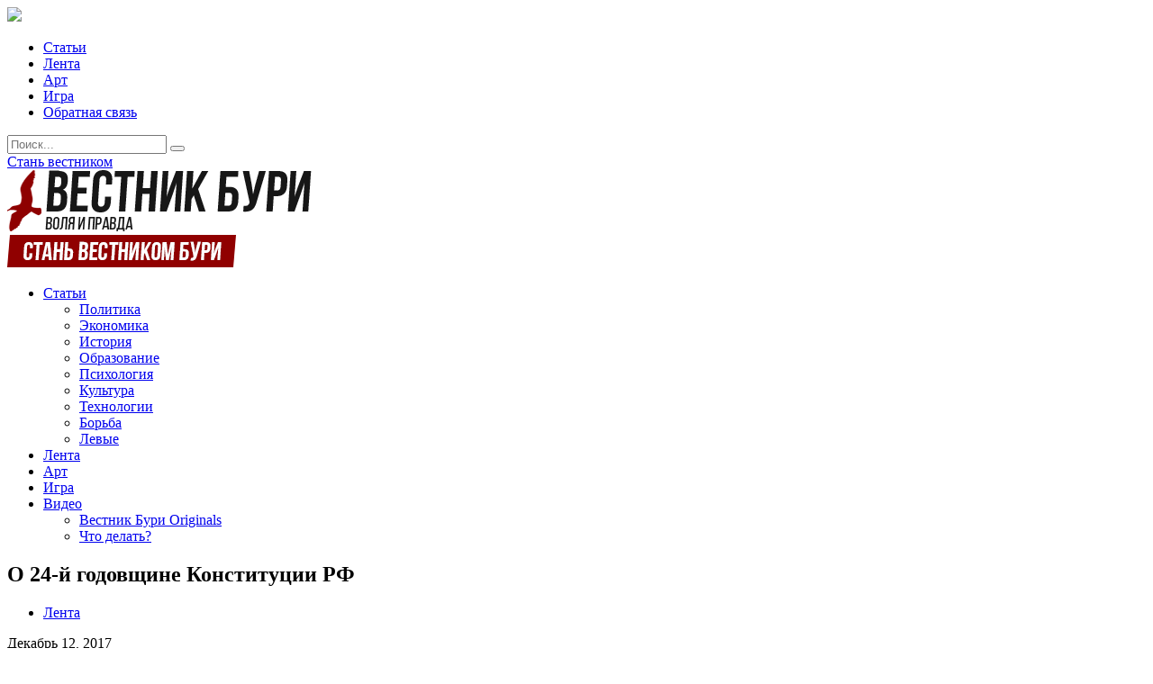

--- FILE ---
content_type: text/html; charset=UTF-8
request_url: https://vestnikburi.com/24-goda-nazad-posle-torzhestva-eltsinski/
body_size: 8726
content:

<!doctype html>
<html lang="ru">
	<head>
		<meta charset="UTF-8">
		<meta name="author" content="Вестник Бури">
		<meta name="viewport" content="width=device-width, initial-scale=1, maximum-scale=1">

        <!-- OG SCHEME -->
        <meta property="og:locale" content="ru_RU" />
        <meta property="og:type" content="website" />
        <meta property="og:title" content="О 24-й годовщине Конституции РФ  " />
        <meta property="og:url" content="http://vestnikburi.com/24-goda-nazad-posle-torzhestva-eltsinski/" />
        <meta property="og:site_name" content="Вестник Бури" />
        <meta property="og:image" content="https://vestnikburi.com/wp-content/uploads/2017/12/P-mH0gfPbHk.jpg" /><meta property="og:description" content="" />
        <!-- TWITTER CARDS -->
        <meta name="twitter:card" content="summary_large_image">
        <meta name="twitter:site" content="@vestnikburi">
        <meta name="twitter:title" content="О 24-й годовщине Конституции РФ  ">
        <meta name="twitter:description" content="" /><meta name="twitter:image" content="https://vestnikburi.com/wp-content/uploads/2017/12/P-mH0gfPbHk.jpg" />
		<!-- FAVICON -->
		<link rel="icon" type="image/png" href="https://vestnikburi.com/wp-content/themes/vestnikburi/img/favicon.png" />		
		<link rel="apple-touch-icon" href="" />
		<link rel="apple-touch-icon" sizes="72x72" href="https://vestnikburi.com/wp-content/themes/vestnikburi/img/favicon.png" />
		<link rel="apple-touch-icon" sizes="114x114" href="https://vestnikburi.com/wp-content/themes/vestnikburi/img/favicon.png" />
		
		<!-- RSS -->
		<link rel="alternate" type="application/rss+xml" title="Вестник бури &raquo; Лента комментариев к &laquo;Главная&raquo;" href="/feed/" />
		
		<!-- =========================
			 STYLESHEETS   
		============================== -->
				
		<!--[if lt IE 9]>
					<![endif]-->
		
		<!-- JQUERY -->
		
<!-- All in One SEO Pack 2.6.1 by Michael Torbert of Semper Fi Web Design[,] -->
<meta name="description"  content="24 года назад, после торжества ельцинских танков на улицах Москвы, 33 миллионами голосов избирателей из 108 миллионов возможных была одобрена занятная книжка" />

<meta name="keywords"  content="История,Конституция,Ельцин" />

<link rel="canonical" href="https://vestnikburi.com/24-goda-nazad-posle-torzhestva-eltsinski/" />
			<script type="text/javascript" >
				window.ga=window.ga||function(){(ga.q=ga.q||[]).push(arguments)};ga.l=+new Date;
				ga('create', ' UA-64134208-1', 'auto');
				// Plugins
				
				ga('send', 'pageview');
			</script>
			<script async src="https://www.google-analytics.com/analytics.js"></script>
			<!-- /all in one seo pack -->
<link rel='dns-prefetch' href='//ajax.googleapis.com' />
<link rel='dns-prefetch' href='//www.google.com' />
<link rel='dns-prefetch' href='//fonts.googleapis.com' />
<link rel='dns-prefetch' href='//s.w.org' />
<link rel="alternate" type="application/rss+xml" title="Вестник бури &raquo; Лента комментариев к &laquo;О 24-й годовщине Конституции РФ&raquo;" href="https://vestnikburi.com/24-goda-nazad-posle-torzhestva-eltsinski/feed/" />
		<script type="text/javascript">
			window._wpemojiSettings = {"baseUrl":"https:\/\/s.w.org\/images\/core\/emoji\/11.2.0\/72x72\/","ext":".png","svgUrl":"https:\/\/s.w.org\/images\/core\/emoji\/11.2.0\/svg\/","svgExt":".svg","source":{"concatemoji":"https:\/\/vestnikburi.com\/wp-includes\/js\/wp-emoji-release.min.js?ver=90828761174340270a47d111e4ef8250"}};
			!function(e,a,t){var n,r,o,i=a.createElement("canvas"),p=i.getContext&&i.getContext("2d");function s(e,t){var a=String.fromCharCode;p.clearRect(0,0,i.width,i.height),p.fillText(a.apply(this,e),0,0);e=i.toDataURL();return p.clearRect(0,0,i.width,i.height),p.fillText(a.apply(this,t),0,0),e===i.toDataURL()}function c(e){var t=a.createElement("script");t.src=e,t.defer=t.type="text/javascript",a.getElementsByTagName("head")[0].appendChild(t)}for(o=Array("flag","emoji"),t.supports={everything:!0,everythingExceptFlag:!0},r=0;r<o.length;r++)t.supports[o[r]]=function(e){if(!p||!p.fillText)return!1;switch(p.textBaseline="top",p.font="600 32px Arial",e){case"flag":return s([55356,56826,55356,56819],[55356,56826,8203,55356,56819])?!1:!s([55356,57332,56128,56423,56128,56418,56128,56421,56128,56430,56128,56423,56128,56447],[55356,57332,8203,56128,56423,8203,56128,56418,8203,56128,56421,8203,56128,56430,8203,56128,56423,8203,56128,56447]);case"emoji":return!s([55358,56760,9792,65039],[55358,56760,8203,9792,65039])}return!1}(o[r]),t.supports.everything=t.supports.everything&&t.supports[o[r]],"flag"!==o[r]&&(t.supports.everythingExceptFlag=t.supports.everythingExceptFlag&&t.supports[o[r]]);t.supports.everythingExceptFlag=t.supports.everythingExceptFlag&&!t.supports.flag,t.DOMReady=!1,t.readyCallback=function(){t.DOMReady=!0},t.supports.everything||(n=function(){t.readyCallback()},a.addEventListener?(a.addEventListener("DOMContentLoaded",n,!1),e.addEventListener("load",n,!1)):(e.attachEvent("onload",n),a.attachEvent("onreadystatechange",function(){"complete"===a.readyState&&t.readyCallback()})),(n=t.source||{}).concatemoji?c(n.concatemoji):n.wpemoji&&n.twemoji&&(c(n.twemoji),c(n.wpemoji)))}(window,document,window._wpemojiSettings);
		</script>
		<style type="text/css">
img.wp-smiley,
img.emoji {
	display: inline !important;
	border: none !important;
	box-shadow: none !important;
	height: 1em !important;
	width: 1em !important;
	margin: 0 .07em !important;
	vertical-align: -0.1em !important;
	background: none !important;
	padding: 0 !important;
}
</style>
	<link rel='stylesheet' id='css_bootstrap-css'  href='https://vestnikburi.com/wp-content/themes/vestnikburi/css/bootstrap.min.css?ver=90828761174340270a47d111e4ef8250' type='text/css' media='all' />
<link rel='stylesheet' id='css_fuelux-css'  href='https://vestnikburi.com/wp-content/themes/vestnikburi/css/fuelux.min.css?ver=90828761174340270a47d111e4ef8250' type='text/css' media='all' />
<link rel='stylesheet' id='css_animate-css'  href='https://vestnikburi.com/wp-content/themes/vestnikburi/css/animate.min.css?ver=90828761174340270a47d111e4ef8250' type='text/css' media='all' />
<link rel='stylesheet' id='css_fonts-css'  href='https://vestnikburi.com/wp-content/themes/vestnikburi/css/fonts.css?ver=90828761174340270a47d111e4ef8250' type='text/css' media='all' />
<link rel='stylesheet' id='css_web_fonts-css' href="https://fonts.googleapis.com/css?family=PT+Sans%3A400%2C700&#038;subset=latin%2Ccyrillic&#038;ver=90828761174340270a47d111e4ef8250" type='text/css' media='all' />
<link rel='stylesheet' id='css_font_awesome-css'  href='https://vestnikburi.com/wp-content/themes/vestnikburi/css/font-awesome.min.css?ver=90828761174340270a47d111e4ef8250' type='text/css' media='all' />
<link rel='stylesheet' id='css_styles-css'  href='https://vestnikburi.com/wp-content/themes/vestnikburi/css/styles.css?ver=90828761174340270a47d111e4ef8250' type='text/css' media='all' />
<link rel='stylesheet' id='css_responsive-css'  href='https://vestnikburi.com/wp-content/themes/vestnikburi/css/responsive.css?ver=90828761174340270a47d111e4ef8250' type='text/css' media='all' />
<link rel='stylesheet' id='css_social_icons-css'  href='https://vestnikburi.com/wp-content/themes/vestnikburi/assets/social-icons/social-icons.css?ver=90828761174340270a47d111e4ef8250' type='text/css' media='all' />
<link rel='stylesheet' id='css_custom_icons-css'  href='https://vestnikburi.com/wp-content/themes/vestnikburi/assets/custom-icons/custom-icons.css?ver=90828761174340270a47d111e4ef8250' type='text/css' media='all' />
<link rel='stylesheet' id='css_lightbox-css'  href='https://vestnikburi.com/wp-content/themes/vestnikburi/css/lightbox.css?ver=90828761174340270a47d111e4ef8250' type='text/css' media='all' />
<link rel='stylesheet' id='wp-block-library-css'  href='https://vestnikburi.com/wp-includes/css/dist/block-library/style.min.css?ver=90828761174340270a47d111e4ef8250' type='text/css' media='all' />
<script type='text/javascript' src='https://vestnikburi.com/wp-content/themes/vestnikburi/js/html5shiv.js?ver=90828761174340270a47d111e4ef8250'></script>
<script type='text/javascript' src='https://vestnikburi.com/wp-content/themes/vestnikburi/js/respond.min.js?ver=90828761174340270a47d111e4ef8250'></script>
<script type='text/javascript' src="https://ajax.googleapis.com/ajax/libs/jquery/1.9.1/jquery.min.js?ver=90828761174340270a47d111e4ef8250"></script>
<script type='text/javascript' src='https://www.google.com/recaptcha/api.js?ver=90828761174340270a47d111e4ef8250'></script>
<link rel='https://api.w.org/' href='https://vestnikburi.com/wp-json/' />
<link rel="EditURI" type="application/rsd+xml" title="RSD" href="https://vestnikburi.com/xmlrpc.php?rsd" />
<link rel="wlwmanifest" type="application/wlwmanifest+xml" href="https://vestnikburi.com/wp-includes/wlwmanifest.xml" /> 
<link rel='shortlink' href='https://vestnikburi.com/?p=8260' />
<link rel="alternate" type="application/json+oembed" href="https://vestnikburi.com/wp-json/oembed/1.0/embed?url=https%3A%2F%2Fvestnikburi.com%2F24-goda-nazad-posle-torzhestva-eltsinski%2F" />
<link rel="alternate" type="text/xml+oembed" href="https://vestnikburi.com/wp-json/oembed/1.0/embed?url=https%3A%2F%2Fvestnikburi.com%2F24-goda-nazad-posle-torzhestva-eltsinski%2F&#038;format=xml" />
<meta name="google-site-verification" content="g3dN3oiXvP3G38Z5uZ6-7_wkp3Ov3sk0F6LIpenw78A" /><link rel="canonical" href="https://vestnikburi.com/24-goda-nazad-posle-torzhestva-eltsinski/"/>

<title>  О 24-й годовщине Конституции РФ | Вестник бури - Журнал тотальной социалистической пропаганды</title>		<style type="text/css" id="wp-custom-css">
			p.justify {
	text-align:justify;
}		</style>
			</head>
	<body>
		<header>
			<div class="navbar navbar-inverse navbar-fixed-top sticky-navigation">
				<div class="container-fluid">
					<div class="row">
						<div class="col-md-12">
							<a href="#" class="custom-icon menu button-main-menu active">
							</a>
							<div class="toolbar-closed">
								<!-- <div class="registration">
									                                    
								</div> -->
							</div>
							
							<!-- MENU -->
							<div class="toolbar-opened">
                                <a href="/">
                                    <img class="toolbar-logo" src="https://vestnikburi.com/wp-content/themes/vestnikburi/img/_logoMenu.png"/>
                                </a>
								<ul id="menu-main-menu" class="nav-menu"><li class='nav-menu-item'><a href='https://vestnikburi.com/category/articles/'>Статьи</a></li>
<li class='nav-menu-item'><a href='https://vestnikburi.com/category/lenta/'>Лента</a></li>
<li class='nav-menu-item'><a href='https://vestnikburi.com/category/art/'>Арт</a></li>
<li class='nav-menu-item'><a href='https://vestnikburi.com/category/igra/'>Игра</a></li>
<li class='nav-menu-item'><a href='https://vestnikburi.com/contact/'>Обратная связь</a></li>
</ul>                                <div class="toolbar-search">
                                    <div class="search-wrapper">
                                        <form action="/" method="get">
                                            <input id="editSearch" name="s" type="text" placeholder="Поиск...">
                                            <button id="btnSearch" type="submit"><i class="fa fa-search"></i></button>
                                        </form>
                                    </div>
                                </div>
                                <a href="/join/" class="toolbar-button">
                                    Стань вестником
                                </a>
							</div>
						</div>
					</div>
				</div>
			</div>
			
			<div class="fake-header">
			</div>
			
			<div class="container">
				<div class="row logo-container">
					<div class="col-md-6 vertical-center horizontal-center-m logo">
						<a href="https://vestnikburi.com">
							<img src="https://vestnikburi.com/wp-content/uploads/2015/03/logoMain.png" class="img-responsive horizontal-center-m"/>
						</a>
					</div><!--
					--><div class="col-md-6 vertical-center horizontal-center-m banner">
                        						<a href="/join/">
							<img src="https://vestnikburi.com/wp-content/uploads/2015/03/support1.png" class="img-responsive horizontal-center-m"/>
						</a>
                        					</div>
				</div>
			</div>
			
						<div class="container-fluid categories">
				<div class="container">
					<!-- <ul class="categories-list">
						<li ><a href="https://vestnikburi.com/category/chronicles-of-storm/">Хроники бури</a></li><li ><a href="https://vestnikburi.com/category/technical-post/">Технический пост</a></li><li ><a href="https://vestnikburi.com/category/articles/politics/">Политика</a></li><li ><a href="https://vestnikburi.com/category/articles/economics/">Экономика</a></li><li ><a href="https://vestnikburi.com/category/articles/history/">История</a></li><li ><a href="https://vestnikburi.com/category/articles/education/">Образование</a></li><li ><a href="https://vestnikburi.com/category/articles/culture/">Культура</a></li><li ><a href="https://vestnikburi.com/category/articles/tehnologii/">Технологии</a></li><li ><a href="https://vestnikburi.com/category/articles/struggle/">Борьба</a></li><li ><a href="https://vestnikburi.com/category/articles/leftists/">Левые</a></li><li ><a href="https://vestnikburi.com/category/articles/psihologiya/">Психология</a></li><li ><a href="https://vestnikburi.com/category/lenta/">Лента</a></li><li ><a href="https://vestnikburi.com/category/igra/">Игра</a></li><li ><a href="https://vestnikburi.com/category/video/">Видео</a></li><li ><a href="https://vestnikburi.com/category/video/vestnik-buri-originals/">Вестник Бури Originals</a></li><li ><a href="https://vestnikburi.com/category/video/chto-delat/">Что делать?</a></li><li ><a href="https://vestnikburi.com/category/articles/">Статьи</a></li><li ><a href="https://vestnikburi.com/category/art/">Арт</a></li><li ><a href="https://vestnikburi.com/category/merch/">Мерч</a></li><li ><a href="https://vestnikburi.com/category/miscellaneous/">Разное</a></li>					</ul> -->
                    <ul id="menu-sub-menu" class="categories-list"><li  class='has-dropdown' ><a href='https://vestnikburi.com/category/articles/'>Статьи</a><div class='submenu-container'>
<div class='container'>
<div class='row'>
<div class='col-md-12'>

<ul class='sub-categories-list'>
<li ><a href='https://vestnikburi.com/category/articles/politics/'>Политика</a></li>
<li ><a href='https://vestnikburi.com/category/articles/economics/'>Экономика</a></li>
<li ><a href='https://vestnikburi.com/category/articles/history/'>История</a></li>
<li ><a href='https://vestnikburi.com/category/articles/education/'>Образование</a></li>
<li ><a href='https://vestnikburi.com/category/articles/psihologiya/'>Психология</a></li>
<li ><a href='https://vestnikburi.com/category/articles/culture/'>Культура</a></li>
<li ><a href='https://vestnikburi.com/category/articles/tehnologii/'>Технологии</a></li>
<li ><a href='https://vestnikburi.com/category/articles/struggle/'>Борьба</a></li>
<li ><a href='https://vestnikburi.com/category/articles/leftists/'>Левые</a></li>
</ul>
</div>
</div>
</div>
</div>
</li>
<li ><a href='https://vestnikburi.com/category/lenta/'>Лента</a></li>
<li ><a href='https://vestnikburi.com/category/art/'>Арт</a></li>
<li ><a href='http://2017.vestnikburi.com/'>Игра</a></li>
<li  class='has-dropdown' ><a href='https://vestnikburi.com/category/video/'>Видео</a><div class='submenu-container'>
<div class='container'>
<div class='row'>
<div class='col-md-12'>

<ul class='sub-categories-list'>
<li ><a href='https://vestnikburi.com/category/video/vestnik-buri-originals/'>Вестник Бури Originals</a></li>
<li ><a href='https://vestnikburi.com/category/video/chto-delat/'>Что делать?</a></li>
</ul>
</div>
</div>
</div>
</div>
</li>
</ul>				</div>
			</div>
		</header>
    <article class="container content post">
    <div class="row">

    <div class="col-md-9" itemscope itemtype="http://schema.org/ScholarlyArticle">
        <h1 itemprop="headline">
            О 24-й годовщине Конституции РФ        </h1>
        <div class="post-information clearfix">
            <ul class="post-categories">
                <li><a href="https://vestnikburi.com/category/lenta/">Лента</a><meta itemprop="articleSection" content="Лента"></li>            </ul>
        </div>

        <div class="post-delimiter "></div>

        <div class="post-counters clearfix">
            <time itemprop="datePublished">
                <i class="fa fa-calendar"></i> Декабрь 12,  2017            </time>

            <div class="post-counters-items">
                <span id="postID" style="display: none;">8260</span><i class="fa fa-eye"></i> <span id="viewsNumber">124</span>            </div>

            <script type="text/javascript" src="//yastatic.net/share/share.js"charset="utf-8"></script>
            <div class="yashare-auto-init" data-yashareL10n="ru" data-yashareQuickServices="vkontakte,facebook,twitter" data-yashareTheme="counter"></div>
        </div>

        <div class="post-delimiter"></div>

        <div class="post-text-short">
                    </div>

                    <div class="post-poster">
                <img itemprop="image" src="https://vestnikburi.com/wp-content/uploads/2017/12/P-mH0gfPbHk.jpg"/>
            </div>
        
        <div class="post-content" itemprop="articleBody">
            <p>24 года назад, после торжества ельцинских танков на улицах Москвы, 33 миллионами голосов избирателей из 108 миллионов возможных была одобрена занятная книжка под названием Конституция РФ.</p>
<p>Занятная, но на практике бесполезная для простого трудящегося народа. Потому что правящая элита без особых зазрений совести переступает через гарантированные ей же самой права и свободы - будь то бесплатное образование и медицина или тайна переписки и свобода собраний, светское государство или равенство граждан перед законом.</p>
<p>И это важный момент: начертания на бумаге ничего не стоит, если объединённый народ не способен к осознанию и коллективной защите своих интересов.</p>
        </div>

        <div class="post-delimiter"></div>

                    <div class="post-authors">
                Авторы:
                <a href="/author/15">Alisa</a>              </div>

            <div class="post-delimiter"></div>
        

                    <div class="post-tags clearfix">
                <ul>
                    <li><a href="https://vestnikburi.com/tag/%d0%b8%d1%81%d1%82%d0%be%d1%80%d0%b8%d1%8f/">#История</a></li><li><a href="https://vestnikburi.com/tag/%d0%ba%d0%be%d0%bd%d1%81%d1%82%d0%b8%d1%82%d1%83%d1%86%d0%b8%d1%8f/">#Конституция</a></li><li><a href="https://vestnikburi.com/tag/%d0%b5%d0%bb%d1%8c%d1%86%d0%b8%d0%bd/">#Ельцин</a></li>                </ul>
            </div>

            <div class="post-delimiter"></div>
        
        <!-- BANNER -->
        <a href="/join/" target="_blank">
            <div class="post-support">
                <h4>Понравился этот материал?</h4>
                <span>Поддержи "Вестник Бури", чтобы таких материалов было еще больше!</span>
            </div>
        </a>

        <!-- ERROR -->
        <a href="#" target="_blank" id="linkErrorModal">
            <div class="post-error">
                <span>Заметили ошибку в тексте? Выделите её и нажмите <strong>Ctrl-Enter</strong>, мы всё исправим</span>
            </div>
        </a>

        
        <div class="post-comments clearfix">
                    </div>

    </div>

    <div class="col-md-3 post-sidebar">
                    <div class="post-sidebar-widget">
                <h2>
                    Авторы
                </h2>
                <div class="widget-item"><a href="/author/15"><img src="https://vestnikburi.com/wp-content/themes/vestnikburi/img/dummyUser.png" class="widget-item-photo pull-left" /></a><div class="widget-item-title"><a href="/author/15">Alisa</a></div><div class="widget-item-shorttext">Автор</div><div class="widget-item-text"></div></div>            </div>
        
        
        
            </div>
    </div>
    </article>

	<footer class="collapsed">
        <div class="click-panel">
        </div>
		<div class="container">
			<div class="row">
				<!-- SOCIAL -->
				<div class="col-md-3 col-sm-6 col-xs-12">
					<h2>
						Мы в социальных сетях					</h2>
					<ul class="social">
																																<li class="social-icon-big facebook">
									<a href="https://www.facebook.com/vestnikburi/" target="_blank">
									</a>
								</li>
																																		<li class="social-icon-big instagram">
									<a href="https://instagram.com/vestnikburi/" target="_blank">
									</a>
								</li>
																						<li class="social-icon-big livejournal">
									<a href="http://vestnikburi.comiburi.livejournal.com/" target="_blank">
									</a>
								</li>
																						<li class="social-icon-big twitter">
									<a href="https://twitter.com/vestnikburi" target="_blank">
									</a>
								</li>
																						<li class="social-icon-big vkontakte">
									<a href="http://vk.com/vestnikburi" target="_blank">
									</a>
								</li>
								                                                    <li class="social-icon-big tumblr">
                                <a href="https://vestnikburi.comburi-magazine.tumblr.com/" target="_blank">
                                </a>
                            </li>
                        					</ul>
				</div>
				
				<!-- ARCHIVE -->
				<div class="col-md-3 col-sm-6 col-xs-12">
					<h2>
						Архивы записей					</h2>
					<ul class="archive">
						<li><a href='https://vestnikburi.com/2026/01/'>Январь 2026</a></li>
	<li><a href='https://vestnikburi.com/2025/06/'>Июнь 2025</a></li>
	<li><a href='https://vestnikburi.com/2025/05/'>Май 2025</a></li>
	<li><a href='https://vestnikburi.com/2025/04/'>Апрель 2025</a></li>
	<li><a href='https://vestnikburi.com/2025/02/'>Февраль 2025</a></li>
	<li><a href='https://vestnikburi.com/2025/01/'>Январь 2025</a></li>
	<li><a href='https://vestnikburi.com/2024/12/'>Декабрь 2024</a></li>
	<li><a href='https://vestnikburi.com/2024/11/'>Ноябрь 2024</a></li>
	<li><a href='https://vestnikburi.com/2024/10/'>Октябрь 2024</a></li>
					</ul>
				</div>
				
				<!-- SUPPORT -->
				<div class="col-md-3 col-sm-6 col-xs-12">
					<h2>
						Условия копирования					</h2>
					<div class="text">
						<p>Мы не только не препятствуем распространению материалов &#171;Вестника бури&#187; на иных информационных площадках, но и всячески поддерживаем это дело.</p>
<p><strong>Условие здесь лишь одно</strong> &#8212; это ссылка на оригинал.</p>
					</div>
				</div>
				
				<!-- CONTACTS -->
				<div class="col-md-3 col-sm-6 col-xs-12 contacts">
					<h2>
						Контакты					</h2>
					<div class="text">
						<p>Мы стараемся всегда быть на связи с нашими читателями</p>
<p><i class="fa fa-envelope"></i> <a href="/cdn-cgi/l/email-protection#0861666a6770487e6d7b7c6661636a7d7a61266b6765"><span class="__cf_email__" data-cfemail="9cf5f2fef3e4dceaf9efe8f2f5f7fee9eef5b2fff3f1">[email&#160;protected]</span></a><br />
<i class="fa fa-comments"></i> <a title="Обратная связь" href="/contact/">Обратная связь</a></p>
					</div>
				</div>
			</div>
			
			<div class="row">
				<div class="col-md-6">
					<div class="copyright">
						<span class="upper">
							<a href="https://vestnikburi.com">Вестник бури</a> 2014-2026						</span>
					</div>
				</div>
                <div class="col-md-6">
                    <div class="error">
						<span style="text-align: right;">
							<a href="#" id="linkErrorModal">Заметили ошибку</a> в тексте? Выделите её и нажмите <strong>Ctrl-Enter</strong>, мы всё исправим
						</span>
                    </div>
                </div>
			</div>
		</div>
	</footer>
	
	<!-- =========================
			SCROLL TO TOP
	============================== -->
	<div class="scroll-top">	
		<i class="fa fa-chevron-up simple"></i>
		<i class="fa fa-chevron-up hover"></i>
	</div>
	
	<!-- =========================
			WAITING DIV
	============================== -->
	<div class="waiting-modal">	
		<div class="waiting-modal-content">
			<h1>
				Идет загрузка, подождите...
			</h1>
		</div>		
	</div>

    <!-- =========================
			ERROR NOTIFY DIV
	============================== -->
    <!-- REGISTER OVERLAY -->
    <div class="modal fade custom" id="modalErrorNotify" tabindex="-1" role="dialog">
        <div class="modal-dialog">
            <div class="modal-content">
                <div class="modal-header">
                    <button type="button" class="close" data-dismiss="modal" aria-label="Закрыть"><span aria-hidden="true">&times;</span></button>
                    <h4 class="modal-title">Сообщить об ошибке</h4>
                </div>
                <div class="modal-body">
                    <form id="formRegister">
                        <div class="form-group">
                            <input type="text" class="form-control" id="editErrorPhrase" placeholder="Ошибка в тексте">
                        </div>
                        <div class="form-group">
                            <input type="email" class="form-control" id="editErrorEail" placeholder="Ваш Email">
                        </div>
                        <div class="form-group">
                            <textarea rows="5" class="form-control" id="editErrorComment" placeholder="Комментарий"></textarea>
                        </div>
                        <div class="form-group">
                            <div class="g-recaptcha" data-sitekey="6LceDAQTAAAAALEh3ZKSo3DaewZE_6VPzoyt7Wdy" data-callback="CaptchaDone"></div>
                        </div>
                        <input hidden id="editErrorPageLink" value="https://vestnikburi.com/24-goda-nazad-posle-torzhestva-eltsinski/">
                        <input hidden id="editErrorPageName" value="О 24-й годовщине Конституции РФ">
                    </form>
                    <div id="modalErrorErrors" class="modal-errors">
                    </div>
                </div>
                <div class="modal-footer">
                    <div>
                        <button type="button" class="btn" id="btnErrorSend">Отправить</button>
                    </div>
                </div>
            </div>
        </div>
    </div>
	
	<!-- =========================
			POPUP MENU
	============================== -->

	<div class="menu-modal" id="headerModalMenu">
		<div class="container-fluid">
			<div class="row">
				<div class="col-md-12" id="headerModalMenuContainer">
				</div>
			</div>
		</div>
	</div>

	<!-- =========================
			POPUP WINDOW 
	============================== -->

	<div class="window-modal" id="headerModalWindow">
		<div class="container">
			<div class="row">
				<div class="col-md-12 title">
					<h1>
						Контакты
					</h1>
					<a href="#" class="button-window-close">
						<img src="https://vestnikburi.com/wp-content/themes/vestnikburi/img/_icoClose.png" />
					</a>
				</div>
			</div>
			<div class="row content">
			</div>
		</div>
	</div>
	
	<!-- =========================
			 SCRIPTS 
	============================== -->
<!-- Yandex.Metrika counter -->
<script data-cfasync="false" src="/cdn-cgi/scripts/5c5dd728/cloudflare-static/email-decode.min.js"></script><script type="text/javascript" >
   (function(m,e,t,r,i,k,a){m[i]=m[i]||function(){(m[i].a=m[i].a||[]).push(arguments)};
   m[i].l=1*new Date();k=e.createElement(t),a=e.getElementsByTagName(t)[0],k.async=1,k.src=r,a.parentNode.insertBefore(k,a)})
   (window, document, "script", "https://mc.yandex.ru/metrika/tag.js", "ym");

   ym(40688474, "init", {
        clickmap:true,
        trackLinks:true,
        accurateTrackBounce:true
   });
</script>
<noscript><div><img src="https://mc.yandex.ru/watch/40688474" style="position:absolute; left:-9999px;" alt="" /></div></noscript>
<!-- /Yandex.Metrika counter -->
				<script type="text/javascript">
			function showhide_toggle(type, post_id, more_text, less_text) {
				var   $link = jQuery("#"+ type + "-link-" + post_id)
					, $link_a = jQuery('a', $link)
					, $content = jQuery("#"+ type + "-content-" + post_id)
					, $toggle = jQuery("#"+ type + "-toggle-" + post_id)
					, show_hide_class = 'sh-show sh-hide';
				$link.toggleClass(show_hide_class);
				$content.toggleClass(show_hide_class).toggle();
				if($link_a.attr('aria-expanded') === 'true') {
					$link_a.attr('aria-expanded', 'false');
				} else {
					$link_a.attr('aria-expanded', 'true');
				}
				if($toggle.text() === more_text) {
					$toggle.text(less_text);
					$link.trigger( "sh-link:more" );
				} else {
					$toggle.text(more_text);
					$link.trigger( "sh-link:less" );
				}
				$link.trigger( "sh-link:toggle" );
			}
		</script>
	<script type='text/javascript' src='https://vestnikburi.com/wp-includes/js/wp-embed.min.js?ver=90828761174340270a47d111e4ef8250'></script>
<script type='text/javascript' src='https://vestnikburi.com/wp-content/themes/vestnikburi/js/moment-with-locales.js?ver=90828761174340270a47d111e4ef8250'></script>
<script type='text/javascript' src='https://vestnikburi.com/wp-content/themes/vestnikburi/js/bootstrap.min.js?ver=90828761174340270a47d111e4ef8250'></script>
<script type='text/javascript' src='https://vestnikburi.com/wp-content/themes/vestnikburi/js/bootstrap-datetimepicker.js?ver=90828761174340270a47d111e4ef8250'></script>
<script type='text/javascript' src='https://vestnikburi.com/wp-content/themes/vestnikburi/js/bootstrap-multiselect.js?ver=90828761174340270a47d111e4ef8250'></script>
<script type='text/javascript' src='https://vestnikburi.com/wp-content/themes/vestnikburi/js/bootbox.min.js?ver=90828761174340270a47d111e4ef8250'></script>
<script type='text/javascript' src='https://vestnikburi.com/wp-content/themes/vestnikburi/js/fuelux.min.js?ver=90828761174340270a47d111e4ef8250'></script>
<script type='text/javascript' src='https://vestnikburi.com/wp-content/themes/vestnikburi/js/smoothscroll.js?ver=90828761174340270a47d111e4ef8250'></script>
<script type='text/javascript' src='https://vestnikburi.com/wp-content/themes/vestnikburi/js/jquery.scrollTo.min.js?ver=90828761174340270a47d111e4ef8250'></script>
<script type='text/javascript' src='https://vestnikburi.com/wp-content/themes/vestnikburi/js/jquery.localScroll.min.js?ver=90828761174340270a47d111e4ef8250'></script>
<script type='text/javascript' src='https://vestnikburi.com/wp-content/themes/vestnikburi/js/wow.js?ver=90828761174340270a47d111e4ef8250'></script>
<script type='text/javascript' src='https://vestnikburi.com/wp-content/themes/vestnikburi/js/jquery.stellar.min.js?ver=90828761174340270a47d111e4ef8250'></script>
<script type='text/javascript' src='https://vestnikburi.com/wp-content/themes/vestnikburi/js/retina-1.1.0.min.js?ver=90828761174340270a47d111e4ef8250'></script>
<script type='text/javascript' src='https://vestnikburi.com/wp-content/themes/vestnikburi/js/jquery.nav.js?ver=90828761174340270a47d111e4ef8250'></script>
<script type='text/javascript' src='https://vestnikburi.com/wp-content/themes/vestnikburi/js/matchMedia.js?ver=90828761174340270a47d111e4ef8250'></script>
<script type='text/javascript' src='https://vestnikburi.com/wp-content/themes/vestnikburi/js/lightbox.js?ver=90828761174340270a47d111e4ef8250'></script>
<script type='text/javascript' src='https://vestnikburi.com/wp-content/themes/vestnikburi/js/isotope.pkgd.min.js?ver=90828761174340270a47d111e4ef8250'></script>
<script type='text/javascript' src='https://vestnikburi.com/wp-content/themes/vestnikburi/js/jquery.waitforimages.js?ver=90828761174340270a47d111e4ef8250'></script>
<script type='text/javascript' src='https://vestnikburi.com/wp-content/themes/vestnikburi/js/custom.js?ver=90828761174340270a47d111e4ef8250'></script>
	<script defer src="https://static.cloudflareinsights.com/beacon.min.js/vcd15cbe7772f49c399c6a5babf22c1241717689176015" integrity="sha512-ZpsOmlRQV6y907TI0dKBHq9Md29nnaEIPlkf84rnaERnq6zvWvPUqr2ft8M1aS28oN72PdrCzSjY4U6VaAw1EQ==" data-cf-beacon='{"version":"2024.11.0","token":"3112ab70bb9d4adfb9c506911ab70532","r":1,"server_timing":{"name":{"cfCacheStatus":true,"cfEdge":true,"cfExtPri":true,"cfL4":true,"cfOrigin":true,"cfSpeedBrain":true},"location_startswith":null}}' crossorigin="anonymous"></script>
</body>
</html>
<!-- Page generated in 0.3155 seconds. -->
<!-- Peak: 29670688 bytes --> 
<!-- Now: 36015112 bytes --> 

<!--
Performance optimized by W3 Total Cache. Learn more: https://www.w3-edge.com/products/

Page Caching using disk: enhanced (SSL caching disabled) 

Served from: vestnikburi.com @ 2026-01-28 04:24:50 by W3 Total Cache
-->

--- FILE ---
content_type: text/html; charset=utf-8
request_url: https://www.google.com/recaptcha/api2/anchor?ar=1&k=6LceDAQTAAAAALEh3ZKSo3DaewZE_6VPzoyt7Wdy&co=aHR0cHM6Ly92ZXN0bmlrYnVyaS5jb206NDQz&hl=en&v=N67nZn4AqZkNcbeMu4prBgzg&size=normal&anchor-ms=20000&execute-ms=30000&cb=cc81sbobuja0
body_size: 49273
content:
<!DOCTYPE HTML><html dir="ltr" lang="en"><head><meta http-equiv="Content-Type" content="text/html; charset=UTF-8">
<meta http-equiv="X-UA-Compatible" content="IE=edge">
<title>reCAPTCHA</title>
<style type="text/css">
/* cyrillic-ext */
@font-face {
  font-family: 'Roboto';
  font-style: normal;
  font-weight: 400;
  font-stretch: 100%;
  src: url(//fonts.gstatic.com/s/roboto/v48/KFO7CnqEu92Fr1ME7kSn66aGLdTylUAMa3GUBHMdazTgWw.woff2) format('woff2');
  unicode-range: U+0460-052F, U+1C80-1C8A, U+20B4, U+2DE0-2DFF, U+A640-A69F, U+FE2E-FE2F;
}
/* cyrillic */
@font-face {
  font-family: 'Roboto';
  font-style: normal;
  font-weight: 400;
  font-stretch: 100%;
  src: url(//fonts.gstatic.com/s/roboto/v48/KFO7CnqEu92Fr1ME7kSn66aGLdTylUAMa3iUBHMdazTgWw.woff2) format('woff2');
  unicode-range: U+0301, U+0400-045F, U+0490-0491, U+04B0-04B1, U+2116;
}
/* greek-ext */
@font-face {
  font-family: 'Roboto';
  font-style: normal;
  font-weight: 400;
  font-stretch: 100%;
  src: url(//fonts.gstatic.com/s/roboto/v48/KFO7CnqEu92Fr1ME7kSn66aGLdTylUAMa3CUBHMdazTgWw.woff2) format('woff2');
  unicode-range: U+1F00-1FFF;
}
/* greek */
@font-face {
  font-family: 'Roboto';
  font-style: normal;
  font-weight: 400;
  font-stretch: 100%;
  src: url(//fonts.gstatic.com/s/roboto/v48/KFO7CnqEu92Fr1ME7kSn66aGLdTylUAMa3-UBHMdazTgWw.woff2) format('woff2');
  unicode-range: U+0370-0377, U+037A-037F, U+0384-038A, U+038C, U+038E-03A1, U+03A3-03FF;
}
/* math */
@font-face {
  font-family: 'Roboto';
  font-style: normal;
  font-weight: 400;
  font-stretch: 100%;
  src: url(//fonts.gstatic.com/s/roboto/v48/KFO7CnqEu92Fr1ME7kSn66aGLdTylUAMawCUBHMdazTgWw.woff2) format('woff2');
  unicode-range: U+0302-0303, U+0305, U+0307-0308, U+0310, U+0312, U+0315, U+031A, U+0326-0327, U+032C, U+032F-0330, U+0332-0333, U+0338, U+033A, U+0346, U+034D, U+0391-03A1, U+03A3-03A9, U+03B1-03C9, U+03D1, U+03D5-03D6, U+03F0-03F1, U+03F4-03F5, U+2016-2017, U+2034-2038, U+203C, U+2040, U+2043, U+2047, U+2050, U+2057, U+205F, U+2070-2071, U+2074-208E, U+2090-209C, U+20D0-20DC, U+20E1, U+20E5-20EF, U+2100-2112, U+2114-2115, U+2117-2121, U+2123-214F, U+2190, U+2192, U+2194-21AE, U+21B0-21E5, U+21F1-21F2, U+21F4-2211, U+2213-2214, U+2216-22FF, U+2308-230B, U+2310, U+2319, U+231C-2321, U+2336-237A, U+237C, U+2395, U+239B-23B7, U+23D0, U+23DC-23E1, U+2474-2475, U+25AF, U+25B3, U+25B7, U+25BD, U+25C1, U+25CA, U+25CC, U+25FB, U+266D-266F, U+27C0-27FF, U+2900-2AFF, U+2B0E-2B11, U+2B30-2B4C, U+2BFE, U+3030, U+FF5B, U+FF5D, U+1D400-1D7FF, U+1EE00-1EEFF;
}
/* symbols */
@font-face {
  font-family: 'Roboto';
  font-style: normal;
  font-weight: 400;
  font-stretch: 100%;
  src: url(//fonts.gstatic.com/s/roboto/v48/KFO7CnqEu92Fr1ME7kSn66aGLdTylUAMaxKUBHMdazTgWw.woff2) format('woff2');
  unicode-range: U+0001-000C, U+000E-001F, U+007F-009F, U+20DD-20E0, U+20E2-20E4, U+2150-218F, U+2190, U+2192, U+2194-2199, U+21AF, U+21E6-21F0, U+21F3, U+2218-2219, U+2299, U+22C4-22C6, U+2300-243F, U+2440-244A, U+2460-24FF, U+25A0-27BF, U+2800-28FF, U+2921-2922, U+2981, U+29BF, U+29EB, U+2B00-2BFF, U+4DC0-4DFF, U+FFF9-FFFB, U+10140-1018E, U+10190-1019C, U+101A0, U+101D0-101FD, U+102E0-102FB, U+10E60-10E7E, U+1D2C0-1D2D3, U+1D2E0-1D37F, U+1F000-1F0FF, U+1F100-1F1AD, U+1F1E6-1F1FF, U+1F30D-1F30F, U+1F315, U+1F31C, U+1F31E, U+1F320-1F32C, U+1F336, U+1F378, U+1F37D, U+1F382, U+1F393-1F39F, U+1F3A7-1F3A8, U+1F3AC-1F3AF, U+1F3C2, U+1F3C4-1F3C6, U+1F3CA-1F3CE, U+1F3D4-1F3E0, U+1F3ED, U+1F3F1-1F3F3, U+1F3F5-1F3F7, U+1F408, U+1F415, U+1F41F, U+1F426, U+1F43F, U+1F441-1F442, U+1F444, U+1F446-1F449, U+1F44C-1F44E, U+1F453, U+1F46A, U+1F47D, U+1F4A3, U+1F4B0, U+1F4B3, U+1F4B9, U+1F4BB, U+1F4BF, U+1F4C8-1F4CB, U+1F4D6, U+1F4DA, U+1F4DF, U+1F4E3-1F4E6, U+1F4EA-1F4ED, U+1F4F7, U+1F4F9-1F4FB, U+1F4FD-1F4FE, U+1F503, U+1F507-1F50B, U+1F50D, U+1F512-1F513, U+1F53E-1F54A, U+1F54F-1F5FA, U+1F610, U+1F650-1F67F, U+1F687, U+1F68D, U+1F691, U+1F694, U+1F698, U+1F6AD, U+1F6B2, U+1F6B9-1F6BA, U+1F6BC, U+1F6C6-1F6CF, U+1F6D3-1F6D7, U+1F6E0-1F6EA, U+1F6F0-1F6F3, U+1F6F7-1F6FC, U+1F700-1F7FF, U+1F800-1F80B, U+1F810-1F847, U+1F850-1F859, U+1F860-1F887, U+1F890-1F8AD, U+1F8B0-1F8BB, U+1F8C0-1F8C1, U+1F900-1F90B, U+1F93B, U+1F946, U+1F984, U+1F996, U+1F9E9, U+1FA00-1FA6F, U+1FA70-1FA7C, U+1FA80-1FA89, U+1FA8F-1FAC6, U+1FACE-1FADC, U+1FADF-1FAE9, U+1FAF0-1FAF8, U+1FB00-1FBFF;
}
/* vietnamese */
@font-face {
  font-family: 'Roboto';
  font-style: normal;
  font-weight: 400;
  font-stretch: 100%;
  src: url(//fonts.gstatic.com/s/roboto/v48/KFO7CnqEu92Fr1ME7kSn66aGLdTylUAMa3OUBHMdazTgWw.woff2) format('woff2');
  unicode-range: U+0102-0103, U+0110-0111, U+0128-0129, U+0168-0169, U+01A0-01A1, U+01AF-01B0, U+0300-0301, U+0303-0304, U+0308-0309, U+0323, U+0329, U+1EA0-1EF9, U+20AB;
}
/* latin-ext */
@font-face {
  font-family: 'Roboto';
  font-style: normal;
  font-weight: 400;
  font-stretch: 100%;
  src: url(//fonts.gstatic.com/s/roboto/v48/KFO7CnqEu92Fr1ME7kSn66aGLdTylUAMa3KUBHMdazTgWw.woff2) format('woff2');
  unicode-range: U+0100-02BA, U+02BD-02C5, U+02C7-02CC, U+02CE-02D7, U+02DD-02FF, U+0304, U+0308, U+0329, U+1D00-1DBF, U+1E00-1E9F, U+1EF2-1EFF, U+2020, U+20A0-20AB, U+20AD-20C0, U+2113, U+2C60-2C7F, U+A720-A7FF;
}
/* latin */
@font-face {
  font-family: 'Roboto';
  font-style: normal;
  font-weight: 400;
  font-stretch: 100%;
  src: url(//fonts.gstatic.com/s/roboto/v48/KFO7CnqEu92Fr1ME7kSn66aGLdTylUAMa3yUBHMdazQ.woff2) format('woff2');
  unicode-range: U+0000-00FF, U+0131, U+0152-0153, U+02BB-02BC, U+02C6, U+02DA, U+02DC, U+0304, U+0308, U+0329, U+2000-206F, U+20AC, U+2122, U+2191, U+2193, U+2212, U+2215, U+FEFF, U+FFFD;
}
/* cyrillic-ext */
@font-face {
  font-family: 'Roboto';
  font-style: normal;
  font-weight: 500;
  font-stretch: 100%;
  src: url(//fonts.gstatic.com/s/roboto/v48/KFO7CnqEu92Fr1ME7kSn66aGLdTylUAMa3GUBHMdazTgWw.woff2) format('woff2');
  unicode-range: U+0460-052F, U+1C80-1C8A, U+20B4, U+2DE0-2DFF, U+A640-A69F, U+FE2E-FE2F;
}
/* cyrillic */
@font-face {
  font-family: 'Roboto';
  font-style: normal;
  font-weight: 500;
  font-stretch: 100%;
  src: url(//fonts.gstatic.com/s/roboto/v48/KFO7CnqEu92Fr1ME7kSn66aGLdTylUAMa3iUBHMdazTgWw.woff2) format('woff2');
  unicode-range: U+0301, U+0400-045F, U+0490-0491, U+04B0-04B1, U+2116;
}
/* greek-ext */
@font-face {
  font-family: 'Roboto';
  font-style: normal;
  font-weight: 500;
  font-stretch: 100%;
  src: url(//fonts.gstatic.com/s/roboto/v48/KFO7CnqEu92Fr1ME7kSn66aGLdTylUAMa3CUBHMdazTgWw.woff2) format('woff2');
  unicode-range: U+1F00-1FFF;
}
/* greek */
@font-face {
  font-family: 'Roboto';
  font-style: normal;
  font-weight: 500;
  font-stretch: 100%;
  src: url(//fonts.gstatic.com/s/roboto/v48/KFO7CnqEu92Fr1ME7kSn66aGLdTylUAMa3-UBHMdazTgWw.woff2) format('woff2');
  unicode-range: U+0370-0377, U+037A-037F, U+0384-038A, U+038C, U+038E-03A1, U+03A3-03FF;
}
/* math */
@font-face {
  font-family: 'Roboto';
  font-style: normal;
  font-weight: 500;
  font-stretch: 100%;
  src: url(//fonts.gstatic.com/s/roboto/v48/KFO7CnqEu92Fr1ME7kSn66aGLdTylUAMawCUBHMdazTgWw.woff2) format('woff2');
  unicode-range: U+0302-0303, U+0305, U+0307-0308, U+0310, U+0312, U+0315, U+031A, U+0326-0327, U+032C, U+032F-0330, U+0332-0333, U+0338, U+033A, U+0346, U+034D, U+0391-03A1, U+03A3-03A9, U+03B1-03C9, U+03D1, U+03D5-03D6, U+03F0-03F1, U+03F4-03F5, U+2016-2017, U+2034-2038, U+203C, U+2040, U+2043, U+2047, U+2050, U+2057, U+205F, U+2070-2071, U+2074-208E, U+2090-209C, U+20D0-20DC, U+20E1, U+20E5-20EF, U+2100-2112, U+2114-2115, U+2117-2121, U+2123-214F, U+2190, U+2192, U+2194-21AE, U+21B0-21E5, U+21F1-21F2, U+21F4-2211, U+2213-2214, U+2216-22FF, U+2308-230B, U+2310, U+2319, U+231C-2321, U+2336-237A, U+237C, U+2395, U+239B-23B7, U+23D0, U+23DC-23E1, U+2474-2475, U+25AF, U+25B3, U+25B7, U+25BD, U+25C1, U+25CA, U+25CC, U+25FB, U+266D-266F, U+27C0-27FF, U+2900-2AFF, U+2B0E-2B11, U+2B30-2B4C, U+2BFE, U+3030, U+FF5B, U+FF5D, U+1D400-1D7FF, U+1EE00-1EEFF;
}
/* symbols */
@font-face {
  font-family: 'Roboto';
  font-style: normal;
  font-weight: 500;
  font-stretch: 100%;
  src: url(//fonts.gstatic.com/s/roboto/v48/KFO7CnqEu92Fr1ME7kSn66aGLdTylUAMaxKUBHMdazTgWw.woff2) format('woff2');
  unicode-range: U+0001-000C, U+000E-001F, U+007F-009F, U+20DD-20E0, U+20E2-20E4, U+2150-218F, U+2190, U+2192, U+2194-2199, U+21AF, U+21E6-21F0, U+21F3, U+2218-2219, U+2299, U+22C4-22C6, U+2300-243F, U+2440-244A, U+2460-24FF, U+25A0-27BF, U+2800-28FF, U+2921-2922, U+2981, U+29BF, U+29EB, U+2B00-2BFF, U+4DC0-4DFF, U+FFF9-FFFB, U+10140-1018E, U+10190-1019C, U+101A0, U+101D0-101FD, U+102E0-102FB, U+10E60-10E7E, U+1D2C0-1D2D3, U+1D2E0-1D37F, U+1F000-1F0FF, U+1F100-1F1AD, U+1F1E6-1F1FF, U+1F30D-1F30F, U+1F315, U+1F31C, U+1F31E, U+1F320-1F32C, U+1F336, U+1F378, U+1F37D, U+1F382, U+1F393-1F39F, U+1F3A7-1F3A8, U+1F3AC-1F3AF, U+1F3C2, U+1F3C4-1F3C6, U+1F3CA-1F3CE, U+1F3D4-1F3E0, U+1F3ED, U+1F3F1-1F3F3, U+1F3F5-1F3F7, U+1F408, U+1F415, U+1F41F, U+1F426, U+1F43F, U+1F441-1F442, U+1F444, U+1F446-1F449, U+1F44C-1F44E, U+1F453, U+1F46A, U+1F47D, U+1F4A3, U+1F4B0, U+1F4B3, U+1F4B9, U+1F4BB, U+1F4BF, U+1F4C8-1F4CB, U+1F4D6, U+1F4DA, U+1F4DF, U+1F4E3-1F4E6, U+1F4EA-1F4ED, U+1F4F7, U+1F4F9-1F4FB, U+1F4FD-1F4FE, U+1F503, U+1F507-1F50B, U+1F50D, U+1F512-1F513, U+1F53E-1F54A, U+1F54F-1F5FA, U+1F610, U+1F650-1F67F, U+1F687, U+1F68D, U+1F691, U+1F694, U+1F698, U+1F6AD, U+1F6B2, U+1F6B9-1F6BA, U+1F6BC, U+1F6C6-1F6CF, U+1F6D3-1F6D7, U+1F6E0-1F6EA, U+1F6F0-1F6F3, U+1F6F7-1F6FC, U+1F700-1F7FF, U+1F800-1F80B, U+1F810-1F847, U+1F850-1F859, U+1F860-1F887, U+1F890-1F8AD, U+1F8B0-1F8BB, U+1F8C0-1F8C1, U+1F900-1F90B, U+1F93B, U+1F946, U+1F984, U+1F996, U+1F9E9, U+1FA00-1FA6F, U+1FA70-1FA7C, U+1FA80-1FA89, U+1FA8F-1FAC6, U+1FACE-1FADC, U+1FADF-1FAE9, U+1FAF0-1FAF8, U+1FB00-1FBFF;
}
/* vietnamese */
@font-face {
  font-family: 'Roboto';
  font-style: normal;
  font-weight: 500;
  font-stretch: 100%;
  src: url(//fonts.gstatic.com/s/roboto/v48/KFO7CnqEu92Fr1ME7kSn66aGLdTylUAMa3OUBHMdazTgWw.woff2) format('woff2');
  unicode-range: U+0102-0103, U+0110-0111, U+0128-0129, U+0168-0169, U+01A0-01A1, U+01AF-01B0, U+0300-0301, U+0303-0304, U+0308-0309, U+0323, U+0329, U+1EA0-1EF9, U+20AB;
}
/* latin-ext */
@font-face {
  font-family: 'Roboto';
  font-style: normal;
  font-weight: 500;
  font-stretch: 100%;
  src: url(//fonts.gstatic.com/s/roboto/v48/KFO7CnqEu92Fr1ME7kSn66aGLdTylUAMa3KUBHMdazTgWw.woff2) format('woff2');
  unicode-range: U+0100-02BA, U+02BD-02C5, U+02C7-02CC, U+02CE-02D7, U+02DD-02FF, U+0304, U+0308, U+0329, U+1D00-1DBF, U+1E00-1E9F, U+1EF2-1EFF, U+2020, U+20A0-20AB, U+20AD-20C0, U+2113, U+2C60-2C7F, U+A720-A7FF;
}
/* latin */
@font-face {
  font-family: 'Roboto';
  font-style: normal;
  font-weight: 500;
  font-stretch: 100%;
  src: url(//fonts.gstatic.com/s/roboto/v48/KFO7CnqEu92Fr1ME7kSn66aGLdTylUAMa3yUBHMdazQ.woff2) format('woff2');
  unicode-range: U+0000-00FF, U+0131, U+0152-0153, U+02BB-02BC, U+02C6, U+02DA, U+02DC, U+0304, U+0308, U+0329, U+2000-206F, U+20AC, U+2122, U+2191, U+2193, U+2212, U+2215, U+FEFF, U+FFFD;
}
/* cyrillic-ext */
@font-face {
  font-family: 'Roboto';
  font-style: normal;
  font-weight: 900;
  font-stretch: 100%;
  src: url(//fonts.gstatic.com/s/roboto/v48/KFO7CnqEu92Fr1ME7kSn66aGLdTylUAMa3GUBHMdazTgWw.woff2) format('woff2');
  unicode-range: U+0460-052F, U+1C80-1C8A, U+20B4, U+2DE0-2DFF, U+A640-A69F, U+FE2E-FE2F;
}
/* cyrillic */
@font-face {
  font-family: 'Roboto';
  font-style: normal;
  font-weight: 900;
  font-stretch: 100%;
  src: url(//fonts.gstatic.com/s/roboto/v48/KFO7CnqEu92Fr1ME7kSn66aGLdTylUAMa3iUBHMdazTgWw.woff2) format('woff2');
  unicode-range: U+0301, U+0400-045F, U+0490-0491, U+04B0-04B1, U+2116;
}
/* greek-ext */
@font-face {
  font-family: 'Roboto';
  font-style: normal;
  font-weight: 900;
  font-stretch: 100%;
  src: url(//fonts.gstatic.com/s/roboto/v48/KFO7CnqEu92Fr1ME7kSn66aGLdTylUAMa3CUBHMdazTgWw.woff2) format('woff2');
  unicode-range: U+1F00-1FFF;
}
/* greek */
@font-face {
  font-family: 'Roboto';
  font-style: normal;
  font-weight: 900;
  font-stretch: 100%;
  src: url(//fonts.gstatic.com/s/roboto/v48/KFO7CnqEu92Fr1ME7kSn66aGLdTylUAMa3-UBHMdazTgWw.woff2) format('woff2');
  unicode-range: U+0370-0377, U+037A-037F, U+0384-038A, U+038C, U+038E-03A1, U+03A3-03FF;
}
/* math */
@font-face {
  font-family: 'Roboto';
  font-style: normal;
  font-weight: 900;
  font-stretch: 100%;
  src: url(//fonts.gstatic.com/s/roboto/v48/KFO7CnqEu92Fr1ME7kSn66aGLdTylUAMawCUBHMdazTgWw.woff2) format('woff2');
  unicode-range: U+0302-0303, U+0305, U+0307-0308, U+0310, U+0312, U+0315, U+031A, U+0326-0327, U+032C, U+032F-0330, U+0332-0333, U+0338, U+033A, U+0346, U+034D, U+0391-03A1, U+03A3-03A9, U+03B1-03C9, U+03D1, U+03D5-03D6, U+03F0-03F1, U+03F4-03F5, U+2016-2017, U+2034-2038, U+203C, U+2040, U+2043, U+2047, U+2050, U+2057, U+205F, U+2070-2071, U+2074-208E, U+2090-209C, U+20D0-20DC, U+20E1, U+20E5-20EF, U+2100-2112, U+2114-2115, U+2117-2121, U+2123-214F, U+2190, U+2192, U+2194-21AE, U+21B0-21E5, U+21F1-21F2, U+21F4-2211, U+2213-2214, U+2216-22FF, U+2308-230B, U+2310, U+2319, U+231C-2321, U+2336-237A, U+237C, U+2395, U+239B-23B7, U+23D0, U+23DC-23E1, U+2474-2475, U+25AF, U+25B3, U+25B7, U+25BD, U+25C1, U+25CA, U+25CC, U+25FB, U+266D-266F, U+27C0-27FF, U+2900-2AFF, U+2B0E-2B11, U+2B30-2B4C, U+2BFE, U+3030, U+FF5B, U+FF5D, U+1D400-1D7FF, U+1EE00-1EEFF;
}
/* symbols */
@font-face {
  font-family: 'Roboto';
  font-style: normal;
  font-weight: 900;
  font-stretch: 100%;
  src: url(//fonts.gstatic.com/s/roboto/v48/KFO7CnqEu92Fr1ME7kSn66aGLdTylUAMaxKUBHMdazTgWw.woff2) format('woff2');
  unicode-range: U+0001-000C, U+000E-001F, U+007F-009F, U+20DD-20E0, U+20E2-20E4, U+2150-218F, U+2190, U+2192, U+2194-2199, U+21AF, U+21E6-21F0, U+21F3, U+2218-2219, U+2299, U+22C4-22C6, U+2300-243F, U+2440-244A, U+2460-24FF, U+25A0-27BF, U+2800-28FF, U+2921-2922, U+2981, U+29BF, U+29EB, U+2B00-2BFF, U+4DC0-4DFF, U+FFF9-FFFB, U+10140-1018E, U+10190-1019C, U+101A0, U+101D0-101FD, U+102E0-102FB, U+10E60-10E7E, U+1D2C0-1D2D3, U+1D2E0-1D37F, U+1F000-1F0FF, U+1F100-1F1AD, U+1F1E6-1F1FF, U+1F30D-1F30F, U+1F315, U+1F31C, U+1F31E, U+1F320-1F32C, U+1F336, U+1F378, U+1F37D, U+1F382, U+1F393-1F39F, U+1F3A7-1F3A8, U+1F3AC-1F3AF, U+1F3C2, U+1F3C4-1F3C6, U+1F3CA-1F3CE, U+1F3D4-1F3E0, U+1F3ED, U+1F3F1-1F3F3, U+1F3F5-1F3F7, U+1F408, U+1F415, U+1F41F, U+1F426, U+1F43F, U+1F441-1F442, U+1F444, U+1F446-1F449, U+1F44C-1F44E, U+1F453, U+1F46A, U+1F47D, U+1F4A3, U+1F4B0, U+1F4B3, U+1F4B9, U+1F4BB, U+1F4BF, U+1F4C8-1F4CB, U+1F4D6, U+1F4DA, U+1F4DF, U+1F4E3-1F4E6, U+1F4EA-1F4ED, U+1F4F7, U+1F4F9-1F4FB, U+1F4FD-1F4FE, U+1F503, U+1F507-1F50B, U+1F50D, U+1F512-1F513, U+1F53E-1F54A, U+1F54F-1F5FA, U+1F610, U+1F650-1F67F, U+1F687, U+1F68D, U+1F691, U+1F694, U+1F698, U+1F6AD, U+1F6B2, U+1F6B9-1F6BA, U+1F6BC, U+1F6C6-1F6CF, U+1F6D3-1F6D7, U+1F6E0-1F6EA, U+1F6F0-1F6F3, U+1F6F7-1F6FC, U+1F700-1F7FF, U+1F800-1F80B, U+1F810-1F847, U+1F850-1F859, U+1F860-1F887, U+1F890-1F8AD, U+1F8B0-1F8BB, U+1F8C0-1F8C1, U+1F900-1F90B, U+1F93B, U+1F946, U+1F984, U+1F996, U+1F9E9, U+1FA00-1FA6F, U+1FA70-1FA7C, U+1FA80-1FA89, U+1FA8F-1FAC6, U+1FACE-1FADC, U+1FADF-1FAE9, U+1FAF0-1FAF8, U+1FB00-1FBFF;
}
/* vietnamese */
@font-face {
  font-family: 'Roboto';
  font-style: normal;
  font-weight: 900;
  font-stretch: 100%;
  src: url(//fonts.gstatic.com/s/roboto/v48/KFO7CnqEu92Fr1ME7kSn66aGLdTylUAMa3OUBHMdazTgWw.woff2) format('woff2');
  unicode-range: U+0102-0103, U+0110-0111, U+0128-0129, U+0168-0169, U+01A0-01A1, U+01AF-01B0, U+0300-0301, U+0303-0304, U+0308-0309, U+0323, U+0329, U+1EA0-1EF9, U+20AB;
}
/* latin-ext */
@font-face {
  font-family: 'Roboto';
  font-style: normal;
  font-weight: 900;
  font-stretch: 100%;
  src: url(//fonts.gstatic.com/s/roboto/v48/KFO7CnqEu92Fr1ME7kSn66aGLdTylUAMa3KUBHMdazTgWw.woff2) format('woff2');
  unicode-range: U+0100-02BA, U+02BD-02C5, U+02C7-02CC, U+02CE-02D7, U+02DD-02FF, U+0304, U+0308, U+0329, U+1D00-1DBF, U+1E00-1E9F, U+1EF2-1EFF, U+2020, U+20A0-20AB, U+20AD-20C0, U+2113, U+2C60-2C7F, U+A720-A7FF;
}
/* latin */
@font-face {
  font-family: 'Roboto';
  font-style: normal;
  font-weight: 900;
  font-stretch: 100%;
  src: url(//fonts.gstatic.com/s/roboto/v48/KFO7CnqEu92Fr1ME7kSn66aGLdTylUAMa3yUBHMdazQ.woff2) format('woff2');
  unicode-range: U+0000-00FF, U+0131, U+0152-0153, U+02BB-02BC, U+02C6, U+02DA, U+02DC, U+0304, U+0308, U+0329, U+2000-206F, U+20AC, U+2122, U+2191, U+2193, U+2212, U+2215, U+FEFF, U+FFFD;
}

</style>
<link rel="stylesheet" type="text/css" href="https://www.gstatic.com/recaptcha/releases/N67nZn4AqZkNcbeMu4prBgzg/styles__ltr.css">
<script nonce="-4HXUfHT9q0g4Gt7AdFW3g" type="text/javascript">window['__recaptcha_api'] = 'https://www.google.com/recaptcha/api2/';</script>
<script type="text/javascript" src="https://www.gstatic.com/recaptcha/releases/N67nZn4AqZkNcbeMu4prBgzg/recaptcha__en.js" nonce="-4HXUfHT9q0g4Gt7AdFW3g">
      
    </script></head>
<body><div id="rc-anchor-alert" class="rc-anchor-alert"></div>
<input type="hidden" id="recaptcha-token" value="[base64]">
<script type="text/javascript" nonce="-4HXUfHT9q0g4Gt7AdFW3g">
      recaptcha.anchor.Main.init("[\x22ainput\x22,[\x22bgdata\x22,\x22\x22,\[base64]/[base64]/MjU1Ong/[base64]/[base64]/[base64]/[base64]/[base64]/[base64]/[base64]/[base64]/[base64]/[base64]/[base64]/[base64]/[base64]/[base64]/[base64]\\u003d\x22,\[base64]\x22,\x22w5rCpcOwCsK4w6TCsyXCuQ/CrG8NTsKbXg8ow4vClT5iUcO2wp3Cm2LDvQESwrN6wqwHF0HCm07DuUHDnCPDi1LDtS/[base64]/Ch8KjfcKrw7nCkcKIE8K6wprCgcO4QMOYUMKiw4jDkMOLwp0iw5cwwoXDpn0YwrjCnQTDjcKvwqJYw6rCvMOSXUvCosOxGTXDh2vCq8K1BjPCgMOmw4XDrlQIwqZvw7FpGMK1AG5/fiUVw7djwrPDvD8/QcOwAsKNe8OIw5/[base64]/w7tdw5pKOA4Tw4zDiMKoS8OAXMKJwrhpwrnDmEvDksKuHibDpwzCisOuw6VhBTrDg0NlwqQRw6UOJFzDosONw5h/IkvCtMK/QBDDjFwYwoXCuiLCp0PDngsowpvDgwvDrCdtEGhaw6bCjC/CvsKpaQNnQsOVDVXCp8O/w6XDjSbCncKmZmlPw6JEwqNLXRHCnjHDncODw647w6bCuhHDgAhdwofDgwlkBHgwwqA/worDoMOkw6k2w5d5YcOMekUiPQJgaGnCu8KIw7oPwoIDw47DhsOnO8KQb8KeOWXCu2HDj8Offw0dOXxew4B+BW7Dm8KmQ8K/[base64]/[base64]/CsyEnwo0cSWvCjMOPw4XCpibDnzHDuxk1w5rDhsK1w7EXw4tOPGfCosKjw53Dv8OcfsOOXcKHwqBiw74OXzzDh8K8wpXCpwAyUU/CtMO1DsKBw5JuwozCimR8FMO6EsKQahzCth1bOUnDnH/DmcOlwpUxYsKYW8Kgw6t6KsKzCsOIw4nCn1LCo8OUw6gLTMOlewd0YMOrw7/Ct8OJw7DCtnVtw4l7wrjCgH5QHghdwpbCtC/CnElOcxwvaQ9Xw57Cjj1hAlFNZsO9wrspw77DlMKJc8K/wqwbPMKvKMOTQgJxwrLDpyPDisO8woDCmlfDsXLDnDEKRA4seS0tVsKxw6ZewpBHJWYPw7jCqGFBw7XCjzxowosjeGfCkQwlw4fClcOgw59YFF/CtmXDsMKPO8KMwqvDnk4+PcO8wp/DkcKlMUQkwpHCiMOybsOQwozDtSHDjU8Ue8K/w7/DvMONYsOcwrFkw51WJynCqsKMESd+ODDCskXDjMKjw4vCicOFw4rCsMOuLsKxw7bDvAbDqQ/Dhygywq/[base64]/[base64]/Dk8KTw4TCs2NrYTLDuTMKLMOrWDF0ZRnDp07Dq3wNw6wUwo4qN8OswqJ7w5M0wr1mRsOiU3dvKQ/Co3HCmjYzey85QTzDhcKfw78Ow6TDpsOlw752wqnClMKXHwF/wpLCsQrCs1F3cMOLdMKOwpfCncKpw7PDqMKkSk3DhsO9ek7DijkYS3R2wqVTwqQ6w7XCq8KnwqXCs8KhwrEBXh7DmGspwrbChMKTeQVow68fw5MMw7bCmsKkw4HDn8OQPhBnwrIZwqVjey7Du8Kvw44FwrZ5w6BnZCfDosKaAikAKi/[base64]/[base64]/CqsKkCT4leMK8OGpAw6JrVMK8ZzTDiMOWwonCgxFFWcKMezdjwq5Rw5fCr8OFBsKIVsOQw4B8wr/[base64]/wo7Dh8KLecKqw5LCmiDDocKWw5lOw4IZSCXCnTlEwqQmwp4fCB0twrLCq8O2DMOuRQnDnAsvw5jDiMO/w7jCv2ZGw7HCisKbGMKKL0lBMkTDqWEgPsKLw7zDpxMrCB0jaA/[base64]/DvwjCl0zDi0rDu0zCmwHDqcO2O8KPOMKCKMKAWUPCmn9EwrjCl2Q0M1AeNl3Ck2LCr0LCvMKSS1lJwrR0wod5w7LDisOgUEM9w5nCo8K0wpzDi8KGwrPDk8OKJV/CmxxKJMKRw5HDgmYUw7R1NHbDrAUzw7zCm8KAPkrCgMKnNsOOw5LDtDUVLsOOw6PCjwJoD8O3w7ECw5Ruw6/[base64]/DtcOUF8OsIsKnwpEGw5LDu0kgwrHDhHJxw4/Dky18eC7CiEjCqcORwp/DqsOvwoZDEjdbwrHCr8KkQsK7w6FEwp/CksKww7fDqcKxNsKlw5PCvhl+w48KfVAPw44yBsO2cTsOw7Ypwo/DrTgFw53DmsKMJxZ9UT/DsXbCjMOfwovDjMKmwoJbEEBhwo/DpHvCnsKJX0ZQw5jDh8KQw61CbFIOw47Dr2DCr8KowogXeMK9b8K6wp7DiinCr8KewokDwpEdPsKrw6VITMKMw7nCncKQwqXCj27DisKxwq9Mwolqwo90e8OAw7VnwrPCjkJOJ0LDo8OawoYKWxcnw7/DsRTCmsKBw5kHw7/DqxXDtwFhaFDDmVHDjX0oMB/DjS3CkcOBwrDCgcKIwr5UZMOkCcOpw7PCjgPClQTDmTHDvgjCvWDDq8O4w7t9wqBGw4Zdai/[base64]/wpvCvQDCpMK/wpoSAMK2fCVvw4LCu8O9McOiSwRybMK1w7p9U8KGa8KVw5ECAyw2QMKmBMKpwpUgDsONTsK0w7hww4TDtizDmsO9w6jCtHjDt8OPDnXCocKnMsKHO8O5w7DDjSovGcK7wqfChsKyBcOiw7xWw5HCpgg5wpwgaMOtw47Cr8KvcsO3WjnCrzoPKjRScQ/[base64]/CklrDsFzCvcKzY8ONw5bCjcOIfcO+dELDl8O5wrt6wrIzbsO7wqPDjDrCtsKBTBJXwoI9w6zCnzrDnj/Ctz0jwoxQNTvDucOmw77DiMKwQcOuwprCtSLDsBZsf0DCjkoxTW4kwpvCk8O4EsKgwrIgw6TChj3ChMO0BWDCvcOyw5PCmmwJwotFwofCpjbDrsO+wq0GwrsvCATDhh/ClcKew449w5nCmcOYwoHCisKYVys5wpvDnjlvJErDv8KyC8OYDcKuwqZee8K6PsKIwrIKLVtkHgNmwovDombCmCACCcOdZ2HDlsK4K0/CssOnNMOgw4tgM0HCmDZTdiDCnH1qwo12wp7Dm3JIw6QLJsKtcg00W8OnwpQPwq5wTBVSKMOfw5UTaMKcfMOLUcO2ei/CmsOlw7R2w5zDicORw6PDh8OCVizDv8KSM8OyAMOfG1vDsBXDr8Kmw7/CncOzwoFIwrrDoMORw43CssO7QFZUD8OxwqtUw43CnVZqZHvDnRQWRsOKw4LDqcOUw7g1WMKTAsOxM8KBw67Cgi52A8Okw7fDmV/DhMOtQCktwqLDjwsvGMKxd07CrMKOw6AEwolXwrnCnQRrw4zDtcO0w6bDlmtvwrfDoMKFA0Bswp7Cp8KIfsK+wpUGbWpnw4Yjwr/DkCsDwojCgR5dURTDjgDCuQ/DqsKNI8OSwpcxeTvCqR7Dsh7CnRjDqV0bwqhgwohww7LCvwrDvz/CicOaYEnCjHTCqsKpBsKEHiN4FnzDp0gqw4/ClMK+w6XCjMOOworDsR/CrFPDlH7DoxLDoMKhXMKUw4UAwpxnKVlUwq7Ci3hww6YxN0NHw40rJ8KNFAfDulETwroUd8KsCcKjwroDw4LDl8O2ecOyLMOeAX8/w43DjcOHbUZaUcK8wpI4wqnDizPDpWPDlcKawpE3ekFQbCsWw5V9w6IEwrAWw5lRPVIfPm3DmBo8wp49wqxjw6fCt8OGw6TDpxrCvsKyCzbDjm3Di8Kxwp9nwopORjzCn8KwAQJ9RHthFh7Cn0F2wrTClcOZPcOSXMK6Wz8ew4Q+wq/[base64]/wrHDtMOsw4HDuwdjdsOxVAXDhcOxw5kOw6zDosOvP8KdRzbDkxbCqFxjw7zCkcKSw71FFWAnP8Ogb3nCn8OHwovDsFdCf8O1biPDvXBEw5LDgMKaci7Drn5Gw4TDiCTCgiZ9JlDChDE2Gx8hGMKmw4TChz/DusK6el5bwoF/[base64]/[base64]/XWoPwodTwqXCkMKlVTkoTcKIwqrDgMO3FcO0woHCnsKCMFvDhGlpw4giLXtAw6Bqw5zDj8KtUsK4fwEHSMKdwow8RkNxfUnDi8Oaw61Nw4DDgCrDqic5W3FQwoZmwp7CtcOcwoQwworCqE7ClsO/bMOHw43Di8O+fATDuV/DgMK1wqsNSigEw48gwqwsw6zDlWvDmRcFH8OTdiYOwovCgjbCncOpM8KsDMOxOsKBw5TCksKIw6VkETxcw47DoMKzw4zDkMKhw4pwbcKIW8O1w7Z2wo/DsV3CoMKBw6vChUPDiHFTKE3DmcKVw5QBw6bDtVnCkMO5IcKIPsKnw6jDsMO7w4V4wp/[base64]/wrzCq8KxEQZbw49YwrNJHFxAGcKZEMKHw7bCmsKnO1XDrsKQwqtcwpEfw7B3wqXCu8KAZsOcw6TDgHTDsW7Cm8KeC8KgeRwKw6rCvcKRwrjCijNKw5/CvMK7w4gyF8KrNcORJ8OTdzZ1VcOnw5TCj0sOS8OtbCQYcCHCk2jDi8K1PHdrw7/DgH98w7hIPTbDoQBUworDryrDoEl6RhhMw5TCm2FmSsKwwrNXwozDpyFYw4bCjRUtbMOnTMOMKsK0F8KAS1zDnXJjwozCsmfDiSdPGMKJw68Qw4/Dq8ONRcKPHifDjsK3d8O6CsK6w6DCssKuLwh6csOrw5bCmH/ClHcLwrguDsKSwojCtcOyPwAEe8O5w7fDqFU8VsKswqDCiWDDrsKgw7J5fj9jwpDDin/CnsOmw5YGwqbDkMKSwpnCl0Z2O0rCncKTMsKcwr7DscK6woccwo3Cm8OrFVzDpsKBQBDCl8K/[base64]/[base64]/[base64]/[base64]/DrcKRJmfDgMKjw6LChzgAwqfCk8OZGzHDhV4VW8KwNz/DlmoYQF8GCsK8EUU1GU3CjVrCtkLDmcKrwqDDr8OwacKdai7DocOwQWZOAsKCwoh2GDnCqXtDLMK/[base64]/DmGjCrUM4DFjDpMKNwrTCkzZVw5rDssOHLktnw53DrAoFwpbCukkkw5rCm8OKRcKVw5JQw7V0WMKxECfDqMKEb8O/ZGjDnXNLFXRQZ0vDmE49BHbDnsKeBkJuwoVHwqELW1ktHcOrwpbDuGjChcK7Qk/CusKOAiwNw5Fmwrh2XcKQVcKiwoQ5wpjDrMOTw5MAwqJTw6s9Gi7Dj2nCvsKFDhd1w6LCjG/ChcOZwrAgL8ODw6DDpmBvVMOHPFvChsORUcOMw5Q4w6Frw6Now5wiEcOcQz0xwolzwpPCtMKbWSsEw4DCvmM1AsK/w4PCk8Odw6g0cm7CisO1UsO4AA3DsSvDlRvCqMKfEwTCngHCq0XDjMKBwo3DjEQVFHI9fTMgecK5f8K7w4HCiGvDhmUmw5/Dk09gO37DsUDDk8KbworCoXcCXsODwq0pw6dLwr/CpMKsw7IBScOJHS02wr1Fw5rCgMKKPS9oCDsdw5l3wpsYwqLCv2vCvcKjwoQRPsKCwqfCmVfCnDnDn8KmYkvDmjFlNTLDv8K6bTogay/CpsOGEjVkTcK5w5JXHMKAw5LCrw/CkWlAw7VaF0B9wowzaGLDiVbCninDvMOhwrvCg2kZYVbCiVAVw5DCgcKwSExxNmXDhBQ1dMKaw5DCo2fCqFHDlMOxw63DsS3ColPCgsOewoHDvcKWRMO9wr59JGscAUfCo3bCgUJMw6bDn8OKWiI5JMOYwoXCmEjCkyAowpDDoHFxUsKeB03Dhy7DjcKaa8OLeD/Dn8OaKsKVGcKCwoPDiH8KWgnDr1Nqwrg7wp3DhcKybMKFDcKdDcOYw57DrcO/wq0lw48Tw5XCuWbCuRVKfmtawpk0w5nCm04kemMYbg1cwrYNW3J+NsO5wqjDm3/CtQUSScK8w4piw7wZwqbDvsOOwpc5AlPDgMOvJG3ClX4twodpwq7CmMKGRMK/w7J/wqvCr0cRPMO9w4PDrWLDrgDDvMKyw7tNw6cqcnl6wo/DkcKmw5XClBRXw73DhcKVw7F0BEZxw67DvhvCuBBUw6XDjhnDohFewo7DqQfCjUcvw6nCpy3Dv8O0KMOvcsKlwqfDsDfChsOfAMO2V34Lwp7DrGDCu8KCwp/[base64]/DsEQLVcOBw5rChH5dbCMswqPDmwMkw7TDhF8fQ1cnfcO4dypVw6vCiH3CrsKvesK6w7/Cl2NqwoxxYGppSH/ClcOyw44FwqjDrcOhZExxU8OccATCtzPDk8KXUh0NFn3DnMO3Gx0odCczwqA/[base64]/[base64]/ChMK7w6XDgx7DsUrDtcKDRsKxw5XClsKRP8K8wrHCkUxHw7YnC8KvwokXwrpuworDtMK+PsKxwoxKwr8tfQbDocOfwqPDlicgwp7Dr8K6D8KLwr4zwoHCh2HDvcK1w5rCm8KaN0LDiSbDi8OJw4ARwoDDh8KMwqBlw6QwPV/Dp3bCk13CncOgNMK2w6UmMhDDi8OiwqVMfQrDj8KXwrrDuyTCmMOLwoLDg8ObKjlefsKvJAzCn8O/w7pEEMK2w61KwrUEw6vClsOADUvCsMKGagY4Q8OPw4RXZ05zQQDCkl/DoikvwoBcw6VzKQJGAcOIw5IlNSnCrVLDjlQQwpJgTQ/DisOIIlbCuMKgfHDDrMKiwrN2UGx7TkEtPUDCqsOSw4zCgBjCrMO7QMOtwogawr91SMORwrAnwonCpsOeQMKnwotUw6tVYcO3LcK2w44BBcKhCMOjwr9uwrUZdS5rWFEEUsKAwpbCiAPCpmR6IVTDvMKLw5DDt8KwwpXCmcKgcig7w6NiHMOgJW/DucKzw7kcw43ClcOvLcOfwq/CryVCwpXCh8K2w4RsKAttwoHDoMK7SRljWDXDr8OMwpbDvgl8PcK5wr7Dp8O/wpbCksKFPw7Cr2bDtcO+K8Ozw7lqVEU7ShjDnUdHwp3DvlhHeMOGwrzChsOgUAo5woJiwobDtwbDuHMbwrcyXMOiJkwiw5XCi1rDjj9eTjvClTxle8KUHsOhw5jDhRQawotOZ8OcwrHDqMKTD8Oqw7vDssKhwqx1w78hFMKhwqnCosOfAiFGTcOHQsO+C8OVw6F+dk1/wrJhw6cUbXsKDxbCr2Y5DsKGSU0sVXgMwoBwHsKOw6/Cv8OCExgWwo1KKsK6EcO/wrAkNmbCnmosXsK0emzDjMOSF8Oowr9gIMKOw6XCm2E8w7UnwqF7M8K9YFPCmMKcCMO+wobDssONwoULSHzCuH3Drzs3wr5Qw7vDj8KIdULDscODK1bDuMO3V8KmfwHDixxDw79Awq/CrhwwDcOaGggrw4sLNsKqwqvDoHvCpkzDjijCqsOcwrfDvsOCa8O1fBwbw5ZNJW4hV8KgUGvCisOYEMKLw6NCAiPCiy8jG3TDgMKAw4IhSMKNZwR7w5Z3wr4iwq9Qw7zCvWrCkcKgPR8cU8OQPsOUZMKHeWZzwqfDk2oSw58iZA/CjcOpwpcSd3Igw7IIwoPCrMKoAcKsLD8ycVfCh8KBV8OZR8OZVlkfHULDicK8T8Ojw7jDpi/DiFNxYjDDkjQWf1xow47DtGbCk0LDpgDChMOKwq3DusOSLsOgH8O0wrBAYTUdesK6w5HDvMKtQsOTcA9cN8KMw65bw6LCtUdPwo7DrsOLwp8Awqo6w7fCnDDDmF7DmB/Cj8OkYMOVTDpyw5LDv3jCo0oyTFzDn3/ChcO6w73DtMOzETlRw4bDo8OqdBLCisKgw4RFw4kRc8K7L8KPPMKWwpgNZMOmw5otwoLDom57NxhGJcOgw4NiEMOaVjYkLWclUMKpVsO9wrIsw4QnwoNle8OXHsK1E8OCfkDCoBNnw4l7w5TCt8OMeBRHKsKAwq84CwHDqWnCgSnDlT9MDj/CqgEbSMKyEcKBaHnCuMKJwq3CskbCrsOsw5tpTjMMw4JMw5jDvHVHw4rCh2sxV2fDnMKBPGdNwoNZw6Qdw6fChlFfwqbDqMO6PjIoQBVYw5Eqwq/DkzYzYcOWWgETw4PCtsKVf8KROiLCp8KRLsOPwpHCt8OOTTsBdgg2w4DDvE4gwrDCrsKowr/[base64]/DikTCv3XDuQETw7dxw5E2wp9ASBoZPcKzOjhZw7FPPB/CjsKlKUbCrsOiZMKeRsO6wpjCn8KSw5MSw6RtwqhtWMKxacK3w4TCs8OOwoYaXsKGw6lDwqPDlsOMYsK1wqBIwpZNU0lcWSAZwpnDtsK8T8K7woAVw5vDj8KBXsOvw5XClTfCuzjDpRsYwos3BMOPwoHDp8Kpw6vCrR/DvSoPQMKweT0Zw4/DpcO1P8OgwoJfwqZKwrbDlHjCvcOcD8OIZVdOwrUdw7MHT1EXwrJ7w6HCnxg2w7FXfMOXwrjDoMODwpIvScOKSBJhwrcqVcOyw5HDkh7DkEY/FSFvwro5wpvDisK8wovDg8KUw6fCgMKVXcO4wpzDrV8eHMKZZcK6w71QwpHDo8KMXljDqMKrFCXCq8O5fMK2CAZxw4HCj0TDjHLDgMK1w5/DlMKnbFJZJcOKw45DRGpQwp3DtR03T8KSw6fCnMOxBG3DjRplSzPClBvDoMKFwrDCtCbCoMKZw6rClE3CpCXDoGMPR8O2OlsnW2HDvSBGU3IMw7HCn8OcEjNIbyPCisOowpIqWTceXifCicOfwo3DiMKfw5TCtTjDncOPw5/CpW92wprDvMO/wqXCrcKSdljDmsK8wqpww68awrjDmMKmwoJ5w5gvKT1lScOcCjfDv3jCt8OPTsOqG8KRw5HDvMOIPcOpw7RgPsOrCWzDtC8Tw6oDRsKifsO1dVMBw4FXGsKATXDCkcK9PwzDucKPP8Olc07CuFw0NCrCn17ChHhIasOAWXxnw7PDsQ/[base64]/w5xSCMKgHjQrwo8MQ8K6wqvDgSE0wrbDhEcTwpgDwrLDqsOJw6DCrsKqw4zCmFZ3wqbClzIzdifCmsKkw4E9Kl4wJzXCiB3CnElgw4xQwqDDlTkJwoHCqT/Dmj/CksKaQDDDu3rDoREgU0rCjsKwURZKw6DDmQ7DhxvDmHZow5nDjsOVwqzDnysjw6swEcO+KcOyw7zCrsODecKdY8OIwqDDq8K5CcOEL8OJJ8Osw4HCqMKMw4RIwq/DhyIVw4xLwpI4w4ALwr7DjgzDpDXDgMOowqXChkc7wqnDosOyET9+wpXDlU/CpQvDpUfDnG5iwo0pwrEhw5crVg5zH3FaHMKtHcOjwpRVwp7Ck1MwMX8cwoTDqcOcJMKEXm0bw7/DkcKew53DgcO7wrQrw6TDiMO3DMKSw53CgsOlQA4iw5/CqmzCnzPCu1TCuBDCun3CjHEEemQawo8Ywp/Dr0JvwrzCpsO3wrrDqMO6wr5CwoECFMKjwrJ/[base64]/CoTPCgMOkwrTChcOhfMKNMiDDjDN4wrrDoMOhwqrDvcKXGXDCtgc5wrbCj8Kxw7x8RDnDgxwQw4wlwqPDnH04JcOyUU7Dl8OTwrwgfktfe8KzwqE0w5PDmcOrwp5kwpfDmyhow7F6OcKoB8OqwooUw6DDuMKDwobCmntDJVLDvGYuEsOMw6bDi10PEcO/[base64]/ClUsJwpcnw6jDnkdnfcO3RcK3LxnCpMOKwpfCgldcwrjDlsOpIsOqJsKZXnVIwrPDtcKOFsKjwq0LwoslwqPDmyXCogsBe0c+ccOvw6QeH8OQw67ClMKow4IWbwFnwpPDuCnCiMKVBHlHBhzDvgvDk148TFxqw5PDvm9CXMK3WcK/[base64]/Dv17CtQTCjMKyAETCuBDCrx/CrRYlwpxewrdEwobDhwVEwq7Ck3txw43CpifCgU3DhwHDgMK/wp8+wqLDn8OUJzjCsS/CgCBuClDDisO0wprCmsOCN8Ktw7QVwpjDonoHw6/CpV9/WsKJwpfCpMKFR8KCwoAPw5/[base64]/WcOxBsKUX8KdwrDCj8OGBz9aUx/DmmYuacOqBXjCgQ08wrXDjcODbMOlw5/DtzbDp8Kvw7ZRw7FDQ8KiwqfDiMOFw4R6w6jDkcKnwrPDgynCshfCpU/[base64]/Dm8KHw6V9IS8hwpHCiRLCmBjDjMOOwqIjScOGH3VGw6ZeOsK9wrshHsOQw5Agwq7DkH/CnMOCNsO5X8KGP8KpfsKeXsOBwrI+FCHDg2vDizACwoFJwpM6InE1E8KEOcOQFsOLVcK8aMOVworCgF/CocO/wqgcT8OEAsKUwoM4McKVRcKowqjDuQQewoweQRrDhsKNZMO0DcOtwrYFw7jCp8OmHzlAZMK4KsOgYsOKAip/[base64]/[base64]/DusKaIMOyw5gTSMObwpHCmRPCicK4P8Kmwpgzw5fDgBkPTxDDlsKrElgwGcOCBGYRIAPCvR/DkcOywoDDmAo5YGAnO3nCm8ObecO0bAk7wosGAsOsw59VJ8OXMcOvwp5YOnlgwoXDnsKcTzDDqsKDw7Z2w5HDv8Kmw6LDpxrDp8Oswq0caMK9XVfCsMOlw4LDlRd/G8OBw6N4wpvDqy0Tw47DgMK6w4vDhMKwwpkYw5jCg8OpwoBzBhZLFW40RCDClhZBNmoCWgoAwrkyw5sYf8OJw48WDD7Dp8O8O8KVwoEgw64Ew4/CosKuRwtPLUTDiVFCwo7DiTEQw5PDhsOzeMKwNwPDrcOaf33Drmgxd3vDi8Kaw75rZsOxw5kIw6Now61gw4LDp8K/[base64]/DssKdS8KgJcKpPi5ZYkBVHxfDucKGwq/CmE3DmcK9woAwX8OnwowbN8KpYcKbO8OhHg/[base64]/CkF/DpU/DucO9DyfDsgUfw7HDgRLCn8OHHVZhw7rCvMO5w4AIw6wyICxsVTssc8KJw58cwqoQwq/DjQdSw4I/[base64]/wrhlQADDlcKMEgNnDEwyw7fDhR9Gd8O6w6sVwobCtcOzFStMw4HDjTFKw7siRl/ClFRPDcOAw45vw5nCs8OTUsONEjvCuSJVwp/CicKodXdcw4XCs0gHw7zCnEfDssKxwoENP8KuwqBER8OaLBTDjihPwphGwqI+wofCtxnDisKYJ1PDhBTDhjbDljbCiWFawqc9WFbCoGTCgV5SdcKqw6/Cq8KJN1nCuVNQwqrCj8OFwoB+KDbDlMKJXMOeAMOnw7BHAiHCn8KVQibCu8K1NV1mXMOTwoPDmSXDkcKtwo7CkTvCokcZw5PDnsOJRMKkwqTDucKFw7fCsxjDizYZIcKCDGbCiT/[base64]/[base64]/CpsOBW1jCvjdGwr4hLlfDhcOtw6h9w6fDulQPBwRIwpQyS8KOKX3CssOIw4QcXsKlN8Ogw74BwrJlwodBw6fChsKfcBzCpRnCjsOzcMKYw4Qsw4rCkcOXw5PDsAvCh3LDij88FcKFwq5/wq4hw4NSUsOodcOfwqHDrcOfXCHCl3zDs8OFw5zCtHTChcOkwp59woldwrkzwqd+bMOTc1vCksOvT19WJsKVw4defX87w5giwoLDiWplW8ONwq8pw7tRLMODfcKtwpPDksKWTVPCgCzCvXDDm8OaLcKKw5s/SCbCgRnCrsOIwpTCisKKw6TDoWjCicKRwqHClsOnw7XCvcO+M8OUdkohazbCicOcwpjCrgxFBzdySMKffh4lw6zDkmPDu8O0wr7DhcOfwrjDmC3DgSAkw5vCh0XDrH8swrfCmcKmT8OKw4TCk8OFwpxNwoN/wozCk08YwpR+wpJ7JsKEwqDDlMK5FsKdwpHCkR/CtcKIwr3CvcKcKl/CrMOFw7o6w5lnw7A9woY8w7PDtnHCt8Ocw4PDp8KNw4PDhMKHw4F4wr/DhgXDu2sGwr/[base64]/DiMKKA8O3w4fDtMOjw5XCk1LCoU4dwq3CsMOcwpYTw6AGw7TCmsKaw5RhT8K6HMOWQMKiw6nDumAIbkYDwrnCvjFzwrnCiMOHwptHMsOzw71rw6PCnMK1wpZowqgbHCJ7dcKQw4cfw7huHVbCjsKMNxouwqorC1LCsMOnw7ljRMKrworDvHo/wo5Mw6nCl0zDqD9gw6jDmBEULV0rKW10G8Kjw6oKwo4bWMOuwrEkwr4bT1jCmsO7w7gcw7dqLcOEw7jDgzAhwrjDonHDriRWHEMzw7gEAsKsX8Olw4dbw5kQBcKHw7DChEfCiBPCk8OXw4/DoMO/ND3CkB/[base64]/E8O5ZsKLw5oKYsKfw6PCiMOGY8K6F8KVwqjCmSQUwrVowqLDqcKndsKyM0nCkMKBwqJuw7LDg8Kgw77Du384w57DlMO/w4oqwqjCg0lPwq51RcOvwrrDlcKXGxDDocOywqNQXsOXXcOWwoPDiUjDiiFrw5XDk3Zaw7x3D8KmwqYgCMKsQsObGw1Iw6Rsb8OnU8KtEcKLLcOCfsK0ZQh+wopMwp3Cm8OrwqrCmsKdFsOFSsO/b8KYwrXDjzoTEcONEsKbG8K0wqJDw63Cr1PCgS4YwrtabjXDrUJQRnrCoMKBw7AXwq4UUsOIZcKyw6/Cg8KSNx7ChsO/[base64]/DgsOZU3pYIMKaOcKMwpMrwpY9w6AgH2/DhTzDrMOsXV/[base64]/w6JEw4R0w4PDny/DrixoAng9w6HCjMOOfDUMwq/CpsKmw7jCiMKZBDbCqsOAbV3DuCXDvmHDtMO8w5XClQdxw6ExckgKGsKaL1vDhlohb2HDgcKcw5LDocK8Zj7DlcO5w497K8KgwqXDmcO8w5zDtMKSTsO6w4oJwrZNw6bCtsOzwpXCu8KMwrHDhsOTwozCvWo7Ux/[base64]/CnsKLNEzDsMKqw4lje2PDoMO/w6nDkRLDjG/DiSxyw7rCo8KxDsOlWMK7d2LDkMOWfMOrwqDCnQjCiSxewqDCnsKSw5nChUHDrCvDusKDNMKyAHxtF8KKw6/DtMODw4Y3w77Cu8O6a8OGw6wywrQYdH7DkMKqw5AMQixswr5xNgLDqwXCpwbCkipVw6NNbcKhwr7Dpx9IwqdKCn7DshTCoMKgGUdcw78UUcKWwoA6BcKcw48XOg3CjkzDvjBNwqvDusKIw40hw5VRNAXDvsO/[base64]/DgEPCpGPDhx/CiCXCgnk0WcOVSMOMwpQvNg0jNsKAwpPCrx45f8O3w7lmLcKyMcOXwrJxwrMFwoAVw4TDtWjCnsOiasKiDsO3FAPDmMKrwqZ1KmzDkV5Aw4hGw67DvWlbw4YkXm1iQ0HCrwg6GcKrBMK9w6t3TsOlw6DClsOFwoQvNVLCp8KTw5LDjMK3XsKDDg5/EkAhwrUfw5gsw6tkwrXCmhrDvsK8w7Asw6RHA8OSFRjCsTdxw6rCjMOlwpjCsi/CgQURfsKxZ8K7J8OjN8KcAUvDnBYmI3Eaa37DjDcBwpHCnMOAB8K3wrAsSMOFDsKFI8KfdnhrRhxvJzDCqlJUwr5Rw4vDvVtuccKcworDoMKLF8Orw5RDARIrFcOfwo/CgjnDtCnCkcOJZ0xJwpITwppiLcKybCvCqcOQw77CmQ7Ck1t2w6vDiF3DlwrCrh5DwpPDk8O6woEkw4QLI8KuFH/DscKuEcOvwo/Dh0kZw4XDjsKiF2cAXsKyI2YzE8OaOjvChMKVw5fDnjhWcRxdw7TCusOfwpdewqPDvw7CtxVgw7zDvjhAwqs7aTszdWTCjcKxw6LDtcKQw709PgTCrQEUwqgyBsKhVsOgwqLCmwsFLTXCrWXDqFVMw7oVw4XDnD10XH9FK8Kmw79uw6tEwpU4w7rDnT7Cgy3CpMOJwq/DqjwNcMKPwr/DsxAFTsK4w5/DiMK5w7XDtHnClWFbWsOHCsKyN8Ktw7vDlsOTNQQrworDl8OFJWApKsK3HgfCm3owwqBUfntIfsK2TVjDg1nCl8OZBsOAby3CikEdRMKxfMKrwojCs1tIQsOCwobCs8K/w7fDlmZCw71nbcOIw7sxO03CrD5CH2Nlw4FWwooZfsOTNDgHbsK0b2rDqlgnfMObw7wywqTCjMONccKBw5PDk8Kkw7UVPzDCosK2wr/CokfCnl4EwqU6w4JAw5/[base64]/DhEpaw5c8wrTDrhHDmTIlwq/CmcOuK8OPK8KtwopKCsKowpIIwrvCp8KmdCk4c8O2CcKaw6DCkmUew5Zuwq3Cj2TCn1lFEMO0w6Y7wrJxI2bCpMK9VkTDvCANdcKCCmXDo33CrCXDuAtKMcKBE8K0wrHDksK/w5/[base64]/DgXDDjsOJw5nCoFIyMsK0w5tGFQ3Cg8KIU1zDrMOrMmMpf3XDg33CmGpUwqEgRsKGVMOKw4TClsKpXkDDu8OYwq7DsMK9w4Mtw7xadsK3wq3CmsKCw6XDg2vCo8KNCSlZaH3DscONwqUoLBoPwp/DkVUpesKgw7AyQ8KqQRXCgjHClX/[base64]/UTjDocOBw4jCk8OoQFRxT8OFBsOpwqsCwoM6W37Do8KxwqAIwozCpWDDun/DuMKiTMKqPiA/[base64]/DgcOYwqTDqAvDv8KiOCJKwq8QwpoEM8ORw7FCZA/Dnj16w6lcGMOcUSnCpCHCiWrChAdlHMOtE8KOcMOLesOjd8ODw6soO1NQFifDocOSXynDssK4w7rDvFfCocOXw6JkGyzCsWjCs2kjwpQaS8OXYcOwwp05V3Y9EcOKw6JUf8KpeTPDkXjDmRgmFwAcf8OrwqNAJMKowpVPw640w5/[base64]/RgdEeA8PwrjCrMKyfC55w4fDlV5Pw5EewpjCgcO3fQrDv8KtwoHDiUTCjRV9w6fCkcKGTsKlwrzCksOaw7x3wrB2BcO+JcKBFcOLwqjCg8KDw4LDhG7ChwrDvMKkSsK8wq3Cm8OBQ8K/wpElZhTCoTnDvDd/w6bCsDFswrTDq8KUIcKWacKQPTvDvTfDjcOjBMKIwoR9w4nDtMOIwpTCtkguNMONU37Cq1rDjEfDm3PCuUEZwo9AHcKZw6vCmsKrwooYTnHClWsaDQnDg8OPV8K8Qmgdw7MgAMO/[base64]/[base64]/CoMKPIhHDs8OLGcKew6tfwpMzZD97wo7CsgnDkjxxw45xw4MRDsOzwqBka3jCnsKgb1oUwoXDrcOBw6XCk8O3wq7CrkvCgSPCv0rDvm3DjcK6eV/CrW8BI8Kcw5t5w5TCmhjDpsOQGWnDmXfDpsO8ecOwO8Kcw53CtFkjw603wpEfA8KLwppIw6zDuGrDgcKQNG/[base64]/DgVkAwpfDrTpHwpfDgDkgRcOtRFc+bcOofsORHX/Dt8K1L8KVwqTDusK/[base64]/YsOTCsOKw50jFGvDlMKOX3DCtCBuwp0tw5ZoPVbCuGtFwrUNZB3CmDjCrcO/wqU8w4hRB8KZKMKSVMOxTMO4w5bDocK6w5XDpGQow5gmM0JmUFYSLMK4esKqP8K9ScOTeCQAwrMdwpHDt8KgHMO5Z8O/[base64]/CoMKbLSNmw5nDvQ7Dt8ORwq7CsSfCg2YmS21dw7DDsyHDrgVNHMODdsO/w7cab8OWwpjCqMOjAMOYAF9hKyIcScOAQcKNwql3F3jCvcO4wo0NFnMUwphxYTDCpDDDjF8ewpLDgcKBEzLCgCshQMOcGMORw57DkhQ6w49rwpnCjQJVN8O9wo/CssOswp/[base64]/w6LClMOXeRvDkGPCqG9Xwo3DsAfCvMOxOgEcP2fCh8KBTcKeR1/Clx/[base64]/RcO3woPCpMOCw5N8eAlfw6nDicKjecOgw5Y2a3bDrjHCpsOaXMO4P0sMw4HDicOyw6IYZ8OewplkEcOOw5BBDMKjw5phdcKxeikIwoAZw47CvcK3w5/CqsKoScKAw5vCrl9DwqfCjnTCvMKMWsKyIcOzwpoVDsK1MsKLw6sdesOdw7/[base64]/NmbCjnYJDXR9PUl1w7E5w5TColLDvMOxwpfChAwIw6TCgkEIw7zCvHc5LCTClHvCu8KBw7oqw4zCnsK+w6LDhsK3w4l9XQw6OcKDFVkpw7XCssO3KsOVCsONHMOxw4/[base64]/w7LDtcOncQTDumTDgHDDliDCj8OvR8KsEMO1wrlCFsKiw69HdsK/wooOdsOkwpNMIm1ZQTnChsOZG0HCki/CtjXChRPDghdcKcK6ORItwp/CusOzw6llw6phLsK4dwvDlRjCosK0w7xlb03DssOjw68kUsOww5TDoMKeS8KWw5bCoRs\\u003d\x22],null,[\x22conf\x22,null,\x226LceDAQTAAAAALEh3ZKSo3DaewZE_6VPzoyt7Wdy\x22,0,null,null,null,0,[21,125,63,73,95,87,41,43,42,83,102,105,109,121],[7059694,209],0,null,null,null,null,0,null,0,1,700,1,null,0,\[base64]/76lBhnEnQkZnOKMAhnM8xEZ\x22,0,0,null,null,1,null,0,1,null,null,null,0],\x22https://vestnikburi.com:443\x22,null,[1,1,1],null,null,null,0,3600,[\x22https://www.google.com/intl/en/policies/privacy/\x22,\x22https://www.google.com/intl/en/policies/terms/\x22],\x22D75gcwSFpMTBjoovrkYhbiR+FymFU3k3KfYkO5iCx0k\\u003d\x22,0,0,null,1,1769567091382,0,0,[58,106,195,25],null,[45,152,238,122,190],\x22RC-RkSV4gBZWnv2ug\x22,null,null,null,null,null,\x220dAFcWeA4zo8iExfYpzBrS12m6VVdU61_NRn6MxSVqmyZ4l-ckYOEheDXflIh3m7y3t5LHWKuJ3ElIp8X9BbB5l_35xwGS7UWrKg\x22,1769649891502]");
    </script></body></html>